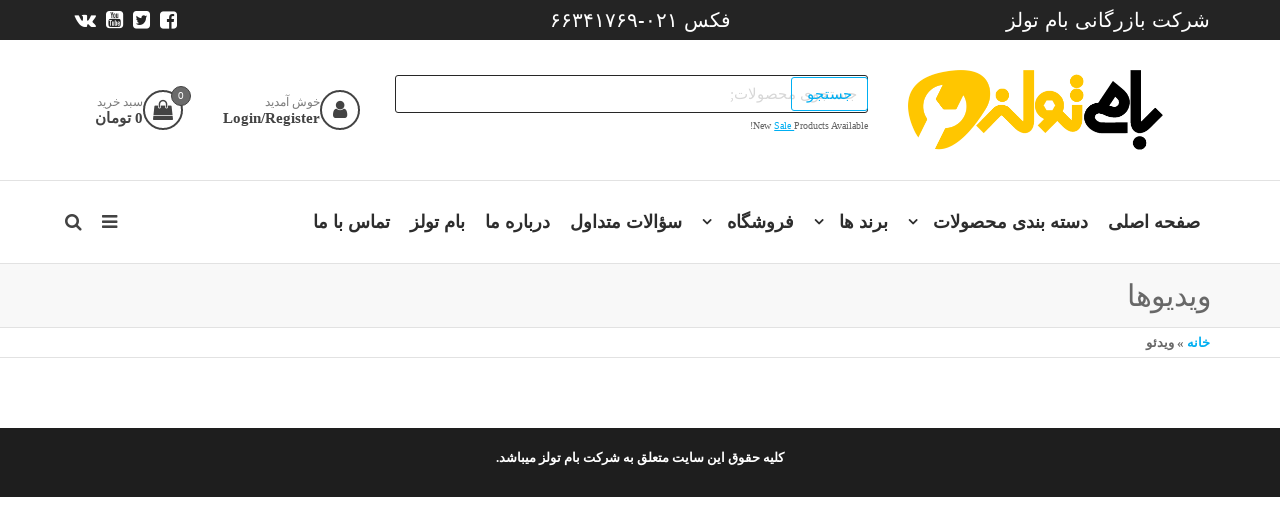

--- FILE ---
content_type: text/html; charset=UTF-8
request_url: https://shop.bam-tools.com/type/video/
body_size: 99992
content:
<!DOCTYPE html>
<html class="no-js" dir="rtl" lang="fa-IR">
    <head>
        <meta http-equiv="content-type" content="text/html; charset=UTF-8" />
        <meta http-equiv="X-UA-Compatible" content="IE=edge">
        <meta name="viewport" content="width=device-width, initial-scale=1">
        				<script>document.documentElement.className = document.documentElement.className + ' yes-js js_active js'</script>
			<meta name='robots' content='noindex, follow' />

	<!-- This site is optimized with the Yoast SEO plugin v25.0 - https://yoast.com/wordpress/plugins/seo/ -->
	<title>بایگانی‌های ویدئو - فروشگاه بام تولز</title>
	<meta property="og:locale" content="fa_IR" />
	<meta property="og:type" content="article" />
	<meta property="og:title" content="بایگانی‌های ویدئو - فروشگاه بام تولز" />
	<meta property="og:url" content="https://shop.bam-tools.com/type/video/" />
	<meta property="og:site_name" content="فروشگاه بام تولز" />
	<meta name="twitter:card" content="summary_large_image" />
	<script type="application/ld+json" class="yoast-schema-graph">{"@context":"https://schema.org","@graph":[{"@type":"CollectionPage","@id":"https://shop.bam-tools.com/type/video/","url":"https://shop.bam-tools.com/type/video/","name":"بایگانی‌های ویدئو - فروشگاه بام تولز","isPartOf":{"@id":"https://shop.bam-tools.com/#website"},"breadcrumb":{"@id":"https://shop.bam-tools.com/type/video/#breadcrumb"},"inLanguage":"fa-IR"},{"@type":"BreadcrumbList","@id":"https://shop.bam-tools.com/type/video/#breadcrumb","itemListElement":[{"@type":"ListItem","position":1,"name":"خانه","item":"https://shop.bam-tools.com/"},{"@type":"ListItem","position":2,"name":"ویدئو"}]},{"@type":"WebSite","@id":"https://shop.bam-tools.com/#website","url":"https://shop.bam-tools.com/","name":"فروشگاه بام تولز","description":"تنوعی بی نظیر از ابزارهای حرفه ای","publisher":{"@id":"https://shop.bam-tools.com/#/schema/person/ead09c0fd91cc67414aedb646b8921b0"},"potentialAction":[{"@type":"SearchAction","target":{"@type":"EntryPoint","urlTemplate":"https://shop.bam-tools.com/?s={search_term_string}"},"query-input":{"@type":"PropertyValueSpecification","valueRequired":true,"valueName":"search_term_string"}}],"inLanguage":"fa-IR"},{"@type":["Person","Organization"],"@id":"https://shop.bam-tools.com/#/schema/person/ead09c0fd91cc67414aedb646b8921b0","name":"admin","image":{"@type":"ImageObject","inLanguage":"fa-IR","@id":"https://shop.bam-tools.com/#/schema/person/image/","url":"https://shop.bam-tools.com/wp-content/uploads/2025/04/logo-540x159-1.png","contentUrl":"https://shop.bam-tools.com/wp-content/uploads/2025/04/logo-540x159-1.png","width":540,"height":159,"caption":"admin"},"logo":{"@id":"https://shop.bam-tools.com/#/schema/person/image/"}}]}</script>
	<!-- / Yoast SEO plugin. -->


<link rel="alternate" type="application/rss+xml" title="فروشگاه بام تولز &raquo; خوراک" href="https://shop.bam-tools.com/feed/" />
<link rel="alternate" type="application/rss+xml" title="فروشگاه بام تولز &raquo; خوراک دیدگاه‌ها" href="https://shop.bam-tools.com/comments/feed/" />
<link rel="alternate" type="application/rss+xml" title="خوراک فروشگاه بام تولز &raquo; ویدئو ساختار" href="https://shop.bam-tools.com/type/video/feed/" />
<style id='wp-img-auto-sizes-contain-inline-css' type='text/css'>
img:is([sizes=auto i],[sizes^="auto," i]){contain-intrinsic-size:3000px 1500px}
/*# sourceURL=wp-img-auto-sizes-contain-inline-css */
</style>
<style id='wp-emoji-styles-inline-css' type='text/css'>

	img.wp-smiley, img.emoji {
		display: inline !important;
		border: none !important;
		box-shadow: none !important;
		height: 1em !important;
		width: 1em !important;
		margin: 0 0.07em !important;
		vertical-align: -0.1em !important;
		background: none !important;
		padding: 0 !important;
	}
/*# sourceURL=wp-emoji-styles-inline-css */
</style>
<style id='classic-theme-styles-inline-css' type='text/css'>
/*! This file is auto-generated */
.wp-block-button__link{color:#fff;background-color:#32373c;border-radius:9999px;box-shadow:none;text-decoration:none;padding:calc(.667em + 2px) calc(1.333em + 2px);font-size:1.125em}.wp-block-file__button{background:#32373c;color:#fff;text-decoration:none}
/*# sourceURL=/wp-includes/css/classic-themes.min.css */
</style>
<style id='wpsh-blocks-aparat-style-inline-css' type='text/css'>
.h_iframe-aparat_embed_frame{position:relative}.h_iframe-aparat_embed_frame .ratio{display:block;width:100%;height:auto}.h_iframe-aparat_embed_frame iframe{position:absolute;top:0;left:0;width:100%;height:100%}.wpsh-blocks_aparat{width:100%;clear:both;overflow:auto;display:block;position:relative;padding:30px 0}.wpsh-blocks_aparat_align_center .h_iframe-aparat_embed_frame{margin:0 auto}.wpsh-blocks_aparat_align_left .h_iframe-aparat_embed_frame{margin-right:30%}.wpsh-blocks_aparat_size_small .h_iframe-aparat_embed_frame{max-width:420px}.wpsh-blocks_aparat_size_big .h_iframe-aparat_embed_frame{max-width:720px}

/*# sourceURL=https://shop.bam-tools.com/wp-content/plugins/wp-shamsi/blocks/aparat/build/style-index.css */
</style>
<style id='wpsh-blocks-justify-style-inline-css' type='text/css'>
.wp-block-wpsh-blocks-justify,.wpsh-blocks_justify{text-align:justify !important}.wpsh-blocks_justify_ltr{direction:ltr !important}.wpsh-blocks_justify_rtl{direction:rtl !important}

/*# sourceURL=https://shop.bam-tools.com/wp-content/plugins/wp-shamsi/blocks/justify/build/style-index.css */
</style>
<style id='wpsh-blocks-shamsi-style-inline-css' type='text/css'>
.wpsh-blocks_shamsi_align_center{text-align:center !important}.wpsh-blocks_shamsi_align_right{text-align:right !important}.wpsh-blocks_shamsi_align_left{text-align:left !important}

/*# sourceURL=https://shop.bam-tools.com/wp-content/plugins/wp-shamsi/blocks/shamsi/build/style-index.css */
</style>
<link rel='stylesheet' id='yith-wcan-shortcodes-css' href='https://shop.bam-tools.com/wp-content/plugins/yith-woocommerce-ajax-navigation/assets/css/shortcodes.css?ver=5.10.0' type='text/css' media='all' />
<style id='yith-wcan-shortcodes-inline-css' type='text/css'>
:root{
	--yith-wcan-filters_colors_titles: #434343;
	--yith-wcan-filters_colors_background: #FFFFFF;
	--yith-wcan-filters_colors_accent: #A7144C;
	--yith-wcan-filters_colors_accent_r: 167;
	--yith-wcan-filters_colors_accent_g: 20;
	--yith-wcan-filters_colors_accent_b: 76;
	--yith-wcan-color_swatches_border_radius: 100%;
	--yith-wcan-color_swatches_size: 30px;
	--yith-wcan-labels_style_background: #FFFFFF;
	--yith-wcan-labels_style_background_hover: #A7144C;
	--yith-wcan-labels_style_background_active: #A7144C;
	--yith-wcan-labels_style_text: #434343;
	--yith-wcan-labels_style_text_hover: #FFFFFF;
	--yith-wcan-labels_style_text_active: #FFFFFF;
	--yith-wcan-anchors_style_text: #434343;
	--yith-wcan-anchors_style_text_hover: #A7144C;
	--yith-wcan-anchors_style_text_active: #A7144C;
}
/*# sourceURL=yith-wcan-shortcodes-inline-css */
</style>
<link rel='stylesheet' id='yith-wcwl-add-to-wishlist-css' href='https://shop.bam-tools.com/wp-content/plugins/yith-woocommerce-wishlist/assets/css/frontend/add-to-wishlist.css?ver=4.11.0' type='text/css' media='all' />
<style id='yith-wcwl-add-to-wishlist-inline-css' type='text/css'>
 :root { --add-to-wishlist-icon-color: #000000; --added-to-wishlist-icon-color: #000000; --color-add-to-wishlist-background: #333333; --color-add-to-wishlist-text: #FFFFFF; --color-add-to-wishlist-border: #333333; --color-add-to-wishlist-background-hover: #333333; --color-add-to-wishlist-text-hover: #FFFFFF; --color-add-to-wishlist-border-hover: #333333; --rounded-corners-radius: 16px; --color-add-to-cart-background: #333333; --color-add-to-cart-text: #FFFFFF; --color-add-to-cart-border: #333333; --color-add-to-cart-background-hover: #4F4F4F; --color-add-to-cart-text-hover: #FFFFFF; --color-add-to-cart-border-hover: #4F4F4F; --add-to-cart-rounded-corners-radius: 16px; --color-button-style-1-background: #333333; --color-button-style-1-text: #FFFFFF; --color-button-style-1-border: #333333; --color-button-style-1-background-hover: #4F4F4F; --color-button-style-1-text-hover: #FFFFFF; --color-button-style-1-border-hover: #4F4F4F; --color-button-style-2-background: #333333; --color-button-style-2-text: #FFFFFF; --color-button-style-2-border: #333333; --color-button-style-2-background-hover: #4F4F4F; --color-button-style-2-text-hover: #FFFFFF; --color-button-style-2-border-hover: #4F4F4F; --color-wishlist-table-background: #ffffff; --color-wishlist-table-text: #6d6c6c; --color-wishlist-table-border: #cccccc; --color-headers-background: #F4F4F4; --feedback-duration: 3s } 
/*# sourceURL=yith-wcwl-add-to-wishlist-inline-css */
</style>
<link rel='stylesheet' id='jquery-selectBox-css' href='https://shop.bam-tools.com/wp-content/plugins/yith-woocommerce-wishlist/assets/css/jquery.selectBox.css?ver=1.2.0' type='text/css' media='all' />
<link rel='stylesheet' id='woocommerce_prettyPhoto_css-rtl-css' href='//shop.bam-tools.com/wp-content/plugins/woocommerce/assets/css/prettyPhoto-rtl.css?ver=3.1.6' type='text/css' media='all' />
<link rel='stylesheet' id='yith-wcwl-main-css' href='https://shop.bam-tools.com/wp-content/plugins/yith-woocommerce-wishlist/assets/css/style.css?ver=4.11.0' type='text/css' media='all' />
<style id='yith-wcwl-main-inline-css' type='text/css'>
 :root { --add-to-wishlist-icon-color: #000000; --added-to-wishlist-icon-color: #000000; --color-add-to-wishlist-background: #333333; --color-add-to-wishlist-text: #FFFFFF; --color-add-to-wishlist-border: #333333; --color-add-to-wishlist-background-hover: #333333; --color-add-to-wishlist-text-hover: #FFFFFF; --color-add-to-wishlist-border-hover: #333333; --rounded-corners-radius: 16px; --color-add-to-cart-background: #333333; --color-add-to-cart-text: #FFFFFF; --color-add-to-cart-border: #333333; --color-add-to-cart-background-hover: #4F4F4F; --color-add-to-cart-text-hover: #FFFFFF; --color-add-to-cart-border-hover: #4F4F4F; --add-to-cart-rounded-corners-radius: 16px; --color-button-style-1-background: #333333; --color-button-style-1-text: #FFFFFF; --color-button-style-1-border: #333333; --color-button-style-1-background-hover: #4F4F4F; --color-button-style-1-text-hover: #FFFFFF; --color-button-style-1-border-hover: #4F4F4F; --color-button-style-2-background: #333333; --color-button-style-2-text: #FFFFFF; --color-button-style-2-border: #333333; --color-button-style-2-background-hover: #4F4F4F; --color-button-style-2-text-hover: #FFFFFF; --color-button-style-2-border-hover: #4F4F4F; --color-wishlist-table-background: #ffffff; --color-wishlist-table-text: #6d6c6c; --color-wishlist-table-border: #cccccc; --color-headers-background: #F4F4F4; --feedback-duration: 3s } 
/*# sourceURL=yith-wcwl-main-inline-css */
</style>
<style id='global-styles-inline-css' type='text/css'>
:root{--wp--preset--aspect-ratio--square: 1;--wp--preset--aspect-ratio--4-3: 4/3;--wp--preset--aspect-ratio--3-4: 3/4;--wp--preset--aspect-ratio--3-2: 3/2;--wp--preset--aspect-ratio--2-3: 2/3;--wp--preset--aspect-ratio--16-9: 16/9;--wp--preset--aspect-ratio--9-16: 9/16;--wp--preset--color--black: #000000;--wp--preset--color--cyan-bluish-gray: #abb8c3;--wp--preset--color--white: #ffffff;--wp--preset--color--pale-pink: #f78da7;--wp--preset--color--vivid-red: #cf2e2e;--wp--preset--color--luminous-vivid-orange: #ff6900;--wp--preset--color--luminous-vivid-amber: #fcb900;--wp--preset--color--light-green-cyan: #7bdcb5;--wp--preset--color--vivid-green-cyan: #00d084;--wp--preset--color--pale-cyan-blue: #8ed1fc;--wp--preset--color--vivid-cyan-blue: #0693e3;--wp--preset--color--vivid-purple: #9b51e0;--wp--preset--gradient--vivid-cyan-blue-to-vivid-purple: linear-gradient(135deg,rgb(6,147,227) 0%,rgb(155,81,224) 100%);--wp--preset--gradient--light-green-cyan-to-vivid-green-cyan: linear-gradient(135deg,rgb(122,220,180) 0%,rgb(0,208,130) 100%);--wp--preset--gradient--luminous-vivid-amber-to-luminous-vivid-orange: linear-gradient(135deg,rgb(252,185,0) 0%,rgb(255,105,0) 100%);--wp--preset--gradient--luminous-vivid-orange-to-vivid-red: linear-gradient(135deg,rgb(255,105,0) 0%,rgb(207,46,46) 100%);--wp--preset--gradient--very-light-gray-to-cyan-bluish-gray: linear-gradient(135deg,rgb(238,238,238) 0%,rgb(169,184,195) 100%);--wp--preset--gradient--cool-to-warm-spectrum: linear-gradient(135deg,rgb(74,234,220) 0%,rgb(151,120,209) 20%,rgb(207,42,186) 40%,rgb(238,44,130) 60%,rgb(251,105,98) 80%,rgb(254,248,76) 100%);--wp--preset--gradient--blush-light-purple: linear-gradient(135deg,rgb(255,206,236) 0%,rgb(152,150,240) 100%);--wp--preset--gradient--blush-bordeaux: linear-gradient(135deg,rgb(254,205,165) 0%,rgb(254,45,45) 50%,rgb(107,0,62) 100%);--wp--preset--gradient--luminous-dusk: linear-gradient(135deg,rgb(255,203,112) 0%,rgb(199,81,192) 50%,rgb(65,88,208) 100%);--wp--preset--gradient--pale-ocean: linear-gradient(135deg,rgb(255,245,203) 0%,rgb(182,227,212) 50%,rgb(51,167,181) 100%);--wp--preset--gradient--electric-grass: linear-gradient(135deg,rgb(202,248,128) 0%,rgb(113,206,126) 100%);--wp--preset--gradient--midnight: linear-gradient(135deg,rgb(2,3,129) 0%,rgb(40,116,252) 100%);--wp--preset--font-size--small: 13px;--wp--preset--font-size--medium: 20px;--wp--preset--font-size--large: 36px;--wp--preset--font-size--x-large: 42px;--wp--preset--spacing--20: 0.44rem;--wp--preset--spacing--30: 0.67rem;--wp--preset--spacing--40: 1rem;--wp--preset--spacing--50: 1.5rem;--wp--preset--spacing--60: 2.25rem;--wp--preset--spacing--70: 3.38rem;--wp--preset--spacing--80: 5.06rem;--wp--preset--shadow--natural: 6px 6px 9px rgba(0, 0, 0, 0.2);--wp--preset--shadow--deep: 12px 12px 50px rgba(0, 0, 0, 0.4);--wp--preset--shadow--sharp: 6px 6px 0px rgba(0, 0, 0, 0.2);--wp--preset--shadow--outlined: 6px 6px 0px -3px rgb(255, 255, 255), 6px 6px rgb(0, 0, 0);--wp--preset--shadow--crisp: 6px 6px 0px rgb(0, 0, 0);}:where(.is-layout-flex){gap: 0.5em;}:where(.is-layout-grid){gap: 0.5em;}body .is-layout-flex{display: flex;}.is-layout-flex{flex-wrap: wrap;align-items: center;}.is-layout-flex > :is(*, div){margin: 0;}body .is-layout-grid{display: grid;}.is-layout-grid > :is(*, div){margin: 0;}:where(.wp-block-columns.is-layout-flex){gap: 2em;}:where(.wp-block-columns.is-layout-grid){gap: 2em;}:where(.wp-block-post-template.is-layout-flex){gap: 1.25em;}:where(.wp-block-post-template.is-layout-grid){gap: 1.25em;}.has-black-color{color: var(--wp--preset--color--black) !important;}.has-cyan-bluish-gray-color{color: var(--wp--preset--color--cyan-bluish-gray) !important;}.has-white-color{color: var(--wp--preset--color--white) !important;}.has-pale-pink-color{color: var(--wp--preset--color--pale-pink) !important;}.has-vivid-red-color{color: var(--wp--preset--color--vivid-red) !important;}.has-luminous-vivid-orange-color{color: var(--wp--preset--color--luminous-vivid-orange) !important;}.has-luminous-vivid-amber-color{color: var(--wp--preset--color--luminous-vivid-amber) !important;}.has-light-green-cyan-color{color: var(--wp--preset--color--light-green-cyan) !important;}.has-vivid-green-cyan-color{color: var(--wp--preset--color--vivid-green-cyan) !important;}.has-pale-cyan-blue-color{color: var(--wp--preset--color--pale-cyan-blue) !important;}.has-vivid-cyan-blue-color{color: var(--wp--preset--color--vivid-cyan-blue) !important;}.has-vivid-purple-color{color: var(--wp--preset--color--vivid-purple) !important;}.has-black-background-color{background-color: var(--wp--preset--color--black) !important;}.has-cyan-bluish-gray-background-color{background-color: var(--wp--preset--color--cyan-bluish-gray) !important;}.has-white-background-color{background-color: var(--wp--preset--color--white) !important;}.has-pale-pink-background-color{background-color: var(--wp--preset--color--pale-pink) !important;}.has-vivid-red-background-color{background-color: var(--wp--preset--color--vivid-red) !important;}.has-luminous-vivid-orange-background-color{background-color: var(--wp--preset--color--luminous-vivid-orange) !important;}.has-luminous-vivid-amber-background-color{background-color: var(--wp--preset--color--luminous-vivid-amber) !important;}.has-light-green-cyan-background-color{background-color: var(--wp--preset--color--light-green-cyan) !important;}.has-vivid-green-cyan-background-color{background-color: var(--wp--preset--color--vivid-green-cyan) !important;}.has-pale-cyan-blue-background-color{background-color: var(--wp--preset--color--pale-cyan-blue) !important;}.has-vivid-cyan-blue-background-color{background-color: var(--wp--preset--color--vivid-cyan-blue) !important;}.has-vivid-purple-background-color{background-color: var(--wp--preset--color--vivid-purple) !important;}.has-black-border-color{border-color: var(--wp--preset--color--black) !important;}.has-cyan-bluish-gray-border-color{border-color: var(--wp--preset--color--cyan-bluish-gray) !important;}.has-white-border-color{border-color: var(--wp--preset--color--white) !important;}.has-pale-pink-border-color{border-color: var(--wp--preset--color--pale-pink) !important;}.has-vivid-red-border-color{border-color: var(--wp--preset--color--vivid-red) !important;}.has-luminous-vivid-orange-border-color{border-color: var(--wp--preset--color--luminous-vivid-orange) !important;}.has-luminous-vivid-amber-border-color{border-color: var(--wp--preset--color--luminous-vivid-amber) !important;}.has-light-green-cyan-border-color{border-color: var(--wp--preset--color--light-green-cyan) !important;}.has-vivid-green-cyan-border-color{border-color: var(--wp--preset--color--vivid-green-cyan) !important;}.has-pale-cyan-blue-border-color{border-color: var(--wp--preset--color--pale-cyan-blue) !important;}.has-vivid-cyan-blue-border-color{border-color: var(--wp--preset--color--vivid-cyan-blue) !important;}.has-vivid-purple-border-color{border-color: var(--wp--preset--color--vivid-purple) !important;}.has-vivid-cyan-blue-to-vivid-purple-gradient-background{background: var(--wp--preset--gradient--vivid-cyan-blue-to-vivid-purple) !important;}.has-light-green-cyan-to-vivid-green-cyan-gradient-background{background: var(--wp--preset--gradient--light-green-cyan-to-vivid-green-cyan) !important;}.has-luminous-vivid-amber-to-luminous-vivid-orange-gradient-background{background: var(--wp--preset--gradient--luminous-vivid-amber-to-luminous-vivid-orange) !important;}.has-luminous-vivid-orange-to-vivid-red-gradient-background{background: var(--wp--preset--gradient--luminous-vivid-orange-to-vivid-red) !important;}.has-very-light-gray-to-cyan-bluish-gray-gradient-background{background: var(--wp--preset--gradient--very-light-gray-to-cyan-bluish-gray) !important;}.has-cool-to-warm-spectrum-gradient-background{background: var(--wp--preset--gradient--cool-to-warm-spectrum) !important;}.has-blush-light-purple-gradient-background{background: var(--wp--preset--gradient--blush-light-purple) !important;}.has-blush-bordeaux-gradient-background{background: var(--wp--preset--gradient--blush-bordeaux) !important;}.has-luminous-dusk-gradient-background{background: var(--wp--preset--gradient--luminous-dusk) !important;}.has-pale-ocean-gradient-background{background: var(--wp--preset--gradient--pale-ocean) !important;}.has-electric-grass-gradient-background{background: var(--wp--preset--gradient--electric-grass) !important;}.has-midnight-gradient-background{background: var(--wp--preset--gradient--midnight) !important;}.has-small-font-size{font-size: var(--wp--preset--font-size--small) !important;}.has-medium-font-size{font-size: var(--wp--preset--font-size--medium) !important;}.has-large-font-size{font-size: var(--wp--preset--font-size--large) !important;}.has-x-large-font-size{font-size: var(--wp--preset--font-size--x-large) !important;}
:where(.wp-block-post-template.is-layout-flex){gap: 1.25em;}:where(.wp-block-post-template.is-layout-grid){gap: 1.25em;}
:where(.wp-block-term-template.is-layout-flex){gap: 1.25em;}:where(.wp-block-term-template.is-layout-grid){gap: 1.25em;}
:where(.wp-block-columns.is-layout-flex){gap: 2em;}:where(.wp-block-columns.is-layout-grid){gap: 2em;}
:root :where(.wp-block-pullquote){font-size: 1.5em;line-height: 1.6;}
/*# sourceURL=global-styles-inline-css */
</style>
<link rel='stylesheet' id='contact-form-7-css' href='https://shop.bam-tools.com/wp-content/plugins/contact-form-7/includes/css/styles.css?ver=6.0.6' type='text/css' media='all' />
<link rel='stylesheet' id='contact-form-7-rtl-css' href='https://shop.bam-tools.com/wp-content/plugins/contact-form-7/includes/css/styles-rtl.css?ver=6.0.6' type='text/css' media='all' />
<link rel='stylesheet' id='futurio-extra-css' href='https://shop.bam-tools.com/wp-content/plugins/futurio-extra/assets/css/style.css?ver=2.0.18' type='text/css' media='all' />
<link rel='stylesheet' id='elementor-frontend-css' href='https://shop.bam-tools.com/wp-content/plugins/elementor/assets/css/frontend.min.css?ver=3.34.1' type='text/css' media='all' />
<link rel='stylesheet' id='elementor-post-11-css' href='https://shop.bam-tools.com/wp-content/uploads/elementor/css/post-11.css?ver=1767821690' type='text/css' media='all' />
<link rel='stylesheet' id='elementor-post-2392-css' href='https://shop.bam-tools.com/wp-content/uploads/elementor/css/post-2392.css?ver=1767821690' type='text/css' media='all' />
<link rel='stylesheet' id='rs-plugin-settings-css' href='https://shop.bam-tools.com/wp-content/plugins/revslider/public/assets/css/rs6.css?ver=6.4.6' type='text/css' media='all' />
<style id='rs-plugin-settings-inline-css' type='text/css'>
#rs-demo-id {}
/*# sourceURL=rs-plugin-settings-inline-css */
</style>
<link rel='stylesheet' id='woof-css' href='https://shop.bam-tools.com/wp-content/plugins/woocommerce-products-filter/css/front.css?ver=2.2.9.4' type='text/css' media='all' />
<style id='woof-inline-css' type='text/css'>

.woof_products_top_panel li span, .woof_products_top_panel2 li span{background: url(https://shop.bam-tools.com/wp-content/plugins/woocommerce-products-filter/img/delete.png);background-size: 14px 14px;background-repeat: no-repeat;background-position: right;}
.woof_edit_view{
                    display: none;
                }

/*# sourceURL=woof-inline-css */
</style>
<link rel='stylesheet' id='chosen-drop-down-css' href='https://shop.bam-tools.com/wp-content/plugins/woocommerce-products-filter/js/chosen/chosen.min.css?ver=2.2.9.4' type='text/css' media='all' />
<link rel='stylesheet' id='woof_by_author_html_items-css' href='https://shop.bam-tools.com/wp-content/plugins/woocommerce-products-filter/ext/by_author/css/by_author.css?ver=2.2.9.4' type='text/css' media='all' />
<link rel='stylesheet' id='woof_by_featured_html_items-css' href='https://shop.bam-tools.com/wp-content/plugins/woocommerce-products-filter/ext/by_featured/css/by_featured.css?ver=2.2.9.4' type='text/css' media='all' />
<link rel='stylesheet' id='woof_by_instock_html_items-css' href='https://shop.bam-tools.com/wp-content/plugins/woocommerce-products-filter/ext/by_instock/css/by_instock.css?ver=2.2.9.4' type='text/css' media='all' />
<link rel='stylesheet' id='woof_by_onsales_html_items-css' href='https://shop.bam-tools.com/wp-content/plugins/woocommerce-products-filter/ext/by_onsales/css/by_onsales.css?ver=2.2.9.4' type='text/css' media='all' />
<link rel='stylesheet' id='woof_by_text_html_items-css' href='https://shop.bam-tools.com/wp-content/plugins/woocommerce-products-filter/ext/by_text/assets/css/front.css?ver=2.2.9.4' type='text/css' media='all' />
<link rel='stylesheet' id='woof_label_html_items-css' href='https://shop.bam-tools.com/wp-content/plugins/woocommerce-products-filter/ext/label/css/html_types/label.css?ver=2.2.9.4' type='text/css' media='all' />
<link rel='stylesheet' id='woof_products_messenger_html_items-css' href='https://shop.bam-tools.com/wp-content/plugins/woocommerce-products-filter/ext/products_messenger/css/products_messenger.css?ver=2.2.9.4' type='text/css' media='all' />
<link rel='stylesheet' id='woof_query_save_html_items-css' href='https://shop.bam-tools.com/wp-content/plugins/woocommerce-products-filter/ext/query_save/css/query_save.css?ver=2.2.9.4' type='text/css' media='all' />
<link rel='stylesheet' id='woof_quick_search_html_items-css' href='https://shop.bam-tools.com/wp-content/plugins/woocommerce-products-filter/ext/quick_search/css/quick_search.css?ver=2.2.9.4' type='text/css' media='all' />
<link rel='stylesheet' id='woof_select_radio_check_html_items-css' href='https://shop.bam-tools.com/wp-content/plugins/woocommerce-products-filter/ext/select_radio_check/css/html_types/select_radio_check.css?ver=2.2.9.4' type='text/css' media='all' />
<link rel='stylesheet' id='woof_step_filter_html_items-css' href='https://shop.bam-tools.com/wp-content/plugins/woocommerce-products-filter/ext/step_filer/css/step_filter.css?ver=2.2.9.4' type='text/css' media='all' />
<link rel='stylesheet' id='woocommerce-layout-rtl-css' href='https://shop.bam-tools.com/wp-content/plugins/woocommerce/assets/css/woocommerce-layout-rtl.css?ver=10.4.3' type='text/css' media='all' />
<link rel='stylesheet' id='woocommerce-smallscreen-rtl-css' href='https://shop.bam-tools.com/wp-content/plugins/woocommerce/assets/css/woocommerce-smallscreen-rtl.css?ver=10.4.3' type='text/css' media='only screen and (max-width: 768px)' />
<link rel='stylesheet' id='woocommerce-general-rtl-css' href='https://shop.bam-tools.com/wp-content/plugins/woocommerce/assets/css/woocommerce-rtl.css?ver=10.4.3' type='text/css' media='all' />
<style id='woocommerce-inline-inline-css' type='text/css'>
.woocommerce form .form-row .required { visibility: visible; }
/*# sourceURL=woocommerce-inline-inline-css */
</style>
<link rel='stylesheet' id='woo-variation-swatches-css' href='https://shop.bam-tools.com/wp-content/plugins/woo-variation-swatches/assets/css/frontend.min.css?ver=1762853628' type='text/css' media='all' />
<style id='woo-variation-swatches-inline-css' type='text/css'>
:root {
--wvs-tick:url("data:image/svg+xml;utf8,%3Csvg filter='drop-shadow(0px 0px 2px rgb(0 0 0 / .8))' xmlns='http://www.w3.org/2000/svg'  viewBox='0 0 30 30'%3E%3Cpath fill='none' stroke='%23ffffff' stroke-linecap='round' stroke-linejoin='round' stroke-width='4' d='M4 16L11 23 27 7'/%3E%3C/svg%3E");

--wvs-cross:url("data:image/svg+xml;utf8,%3Csvg filter='drop-shadow(0px 0px 5px rgb(255 255 255 / .6))' xmlns='http://www.w3.org/2000/svg' width='72px' height='72px' viewBox='0 0 24 24'%3E%3Cpath fill='none' stroke='%23ff0000' stroke-linecap='round' stroke-width='0.6' d='M5 5L19 19M19 5L5 19'/%3E%3C/svg%3E");
--wvs-single-product-item-width:30px;
--wvs-single-product-item-height:30px;
--wvs-single-product-item-font-size:16px}
/*# sourceURL=woo-variation-swatches-inline-css */
</style>
<link rel='stylesheet' id='bootstrap-css' href='https://shop.bam-tools.com/wp-content/themes/futurio-storefront/css/bootstrap.css?ver=3.3.7' type='text/css' media='all' />
<link rel='stylesheet' id='hc-offcanvas-nav-css' href='https://shop.bam-tools.com/wp-content/themes/futurio-storefront/css/hc-offcanvas-nav.min.css?ver=1.0.1' type='text/css' media='all' />
<link rel='stylesheet' id='futurio-stylesheet-css' href='https://shop.bam-tools.com/wp-content/themes/futurio-storefront/style.css?ver=1.0.1' type='text/css' media='all' />
<style id='futurio-stylesheet-inline-css' type='text/css'>
@media only screen and (min-width: 769px) {.woocommerce #content div.product div.summary, .woocommerce div.product div.summary, .woocommerce-page #content div.product div.summary, .woocommerce-page div.product div.summary{width: 85%; padding-left: 4%;}}
/*# sourceURL=futurio-stylesheet-inline-css */
</style>
<link rel='stylesheet' id='font-awesome-css' href='https://shop.bam-tools.com/wp-content/plugins/elementor/assets/lib/font-awesome/css/font-awesome.min.css?ver=4.7.0' type='text/css' media='all' />
<style id='font-awesome-inline-css' type='text/css'>
[data-font="FontAwesome"]:before {font-family: 'FontAwesome' !important;content: attr(data-icon) !important;speak: none !important;font-weight: normal !important;font-variant: normal !important;text-transform: none !important;line-height: 1 !important;font-style: normal !important;-webkit-font-smoothing: antialiased !important;-moz-osx-font-smoothing: grayscale !important;}
/*# sourceURL=font-awesome-inline-css */
</style>
<link rel='stylesheet' id='wpsh-style-css' href='https://shop.bam-tools.com/wp-content/plugins/wp-shamsi/assets/css/wpsh_custom.css?ver=4.3.3' type='text/css' media='all' />
<link rel='stylesheet' id='kirki-styles-css' href='https://shop.bam-tools.com?action=kirki-styles&#038;ver=4.0' type='text/css' media='all' />
<script type="text/javascript" id="woof-husky-js-extra">
/* <![CDATA[ */
var woof_husky_txt = {"ajax_url":"https://shop.bam-tools.com/wp-admin/admin-ajax.php","plugin_uri":"https://shop.bam-tools.com/wp-content/plugins/woocommerce-products-filter/ext/by_text/","loader":"https://shop.bam-tools.com/wp-content/plugins/woocommerce-products-filter/ext/by_text/assets/img/ajax-loader.gif","not_found":"Nothing found!","prev":"Prev","next":"Next","site_link":"https://shop.bam-tools.com","default_data":{"placeholder":"","behavior":"title","search_by_full_word":"0","autocomplete":"0","how_to_open_links":"0","taxonomy_compatibility":0,"sku_compatibility":"0","custom_fields":"","search_desc_variant":"0","view_text_length":10,"min_symbols":3,"max_posts":10,"image":"","notes_for_customer":"","template":"default","max_open_height":300,"page":0}};
//# sourceURL=woof-husky-js-extra
/* ]]> */
</script>
<script type="text/javascript" src="https://shop.bam-tools.com/wp-content/plugins/woocommerce-products-filter/ext/by_text/assets/js/husky.js?ver=2.2.9.4" id="woof-husky-js"></script>
<script type="text/javascript" src="https://shop.bam-tools.com/wp-includes/js/jquery/jquery.min.js?ver=3.7.1" id="jquery-core-js"></script>
<script type="text/javascript" src="https://shop.bam-tools.com/wp-includes/js/jquery/jquery-migrate.min.js?ver=3.4.1" id="jquery-migrate-js"></script>
<script type="text/javascript" src="https://shop.bam-tools.com/wp-content/plugins/revslider/public/assets/js/rbtools.min.js?ver=6.4.4" id="tp-tools-js"></script>
<script type="text/javascript" src="https://shop.bam-tools.com/wp-content/plugins/revslider/public/assets/js/rs6.min.js?ver=6.4.6" id="revmin-js"></script>
<script type="text/javascript" src="https://shop.bam-tools.com/wp-content/plugins/woocommerce/assets/js/jquery-blockui/jquery.blockUI.min.js?ver=2.7.0-wc.10.4.3" id="wc-jquery-blockui-js" data-wp-strategy="defer"></script>
<script type="text/javascript" id="wc-add-to-cart-js-extra">
/* <![CDATA[ */
var wc_add_to_cart_params = {"ajax_url":"/wp-admin/admin-ajax.php","wc_ajax_url":"/?wc-ajax=%%endpoint%%","i18n_view_cart":"\u0645\u0634\u0627\u0647\u062f\u0647 \u0633\u0628\u062f \u062e\u0631\u06cc\u062f","cart_url":"https://shop.bam-tools.com/cart-2/","is_cart":"","cart_redirect_after_add":"no"};
//# sourceURL=wc-add-to-cart-js-extra
/* ]]> */
</script>
<script type="text/javascript" src="https://shop.bam-tools.com/wp-content/plugins/woocommerce/assets/js/frontend/add-to-cart.min.js?ver=10.4.3" id="wc-add-to-cart-js" defer="defer" data-wp-strategy="defer"></script>
<script type="text/javascript" src="https://shop.bam-tools.com/wp-content/plugins/woocommerce/assets/js/js-cookie/js.cookie.min.js?ver=2.1.4-wc.10.4.3" id="wc-js-cookie-js" defer="defer" data-wp-strategy="defer"></script>
<script type="text/javascript" id="woocommerce-js-extra">
/* <![CDATA[ */
var woocommerce_params = {"ajax_url":"/wp-admin/admin-ajax.php","wc_ajax_url":"/?wc-ajax=%%endpoint%%","i18n_password_show":"\u0646\u0645\u0627\u06cc\u0634 \u0631\u0645\u0632 \u0639\u0628\u0648\u0631","i18n_password_hide":"\u0645\u062e\u0641\u06cc\u200c\u0633\u0627\u0632\u06cc \u0631\u0645\u0632 \u0639\u0628\u0648\u0631"};
//# sourceURL=woocommerce-js-extra
/* ]]> */
</script>
<script type="text/javascript" src="https://shop.bam-tools.com/wp-content/plugins/woocommerce/assets/js/frontend/woocommerce.min.js?ver=10.4.3" id="woocommerce-js" defer="defer" data-wp-strategy="defer"></script>
<script type="text/javascript" id="wc-cart-fragments-js-extra">
/* <![CDATA[ */
var wc_cart_fragments_params = {"ajax_url":"/wp-admin/admin-ajax.php","wc_ajax_url":"/?wc-ajax=%%endpoint%%","cart_hash_key":"wc_cart_hash_00a6cd0e853e916f248c4f2a8ccc1cf7","fragment_name":"wc_fragments_00a6cd0e853e916f248c4f2a8ccc1cf7","request_timeout":"5000"};
//# sourceURL=wc-cart-fragments-js-extra
/* ]]> */
</script>
<script type="text/javascript" src="https://shop.bam-tools.com/wp-content/plugins/woocommerce/assets/js/frontend/cart-fragments.min.js?ver=10.4.3" id="wc-cart-fragments-js" defer="defer" data-wp-strategy="defer"></script>
<link rel="https://api.w.org/" href="https://shop.bam-tools.com/wp-json/" /><link rel="EditURI" type="application/rsd+xml" title="RSD" href="https://shop.bam-tools.com/xmlrpc.php?rsd" />
<link rel="stylesheet" href="https://shop.bam-tools.com/wp-content/themes/futurio-storefront/rtl.css" type="text/css" media="screen" /><meta name="generator" content="WordPress 6.9" />
<meta name="generator" content="WooCommerce 10.4.3" />
<meta name="generator" content="Redux 4.5.10" />	<script>document.documentElement.className = document.documentElement.className.replace( 'no-js', 'js' );</script>
		<noscript><style>.woocommerce-product-gallery{ opacity: 1 !important; }</style></noscript>
	<meta name="generator" content="Elementor 3.34.1; features: additional_custom_breakpoints; settings: css_print_method-external, google_font-enabled, font_display-auto">
			<style>
				.e-con.e-parent:nth-of-type(n+4):not(.e-lazyloaded):not(.e-no-lazyload),
				.e-con.e-parent:nth-of-type(n+4):not(.e-lazyloaded):not(.e-no-lazyload) * {
					background-image: none !important;
				}
				@media screen and (max-height: 1024px) {
					.e-con.e-parent:nth-of-type(n+3):not(.e-lazyloaded):not(.e-no-lazyload),
					.e-con.e-parent:nth-of-type(n+3):not(.e-lazyloaded):not(.e-no-lazyload) * {
						background-image: none !important;
					}
				}
				@media screen and (max-height: 640px) {
					.e-con.e-parent:nth-of-type(n+2):not(.e-lazyloaded):not(.e-no-lazyload),
					.e-con.e-parent:nth-of-type(n+2):not(.e-lazyloaded):not(.e-no-lazyload) * {
						background-image: none !important;
					}
				}
			</style>
					<style type="text/css" id="futurio-header-css">
								.site-title,
				.site-description {
					position: absolute;
					clip: rect(1px, 1px, 1px, 1px);
				}
				
		</style>
		<meta name="generator" content="Powered by Slider Revolution 6.4.6 - responsive, Mobile-Friendly Slider Plugin for WordPress with comfortable drag and drop interface." />
<link rel="icon" href="https://shop.bam-tools.com/wp-content/uploads/2025/04/cropped-main-logo-mini-32x32.png" sizes="32x32" />
<link rel="icon" href="https://shop.bam-tools.com/wp-content/uploads/2025/04/cropped-main-logo-mini-192x192.png" sizes="192x192" />
<link rel="apple-touch-icon" href="https://shop.bam-tools.com/wp-content/uploads/2025/04/cropped-main-logo-mini-180x180.png" />
<meta name="msapplication-TileImage" content="https://shop.bam-tools.com/wp-content/uploads/2025/04/cropped-main-logo-mini-270x270.png" />
<script type="text/javascript">function setREVStartSize(e){
			//window.requestAnimationFrame(function() {				 
				window.RSIW = window.RSIW===undefined ? window.innerWidth : window.RSIW;	
				window.RSIH = window.RSIH===undefined ? window.innerHeight : window.RSIH;	
				try {								
					var pw = document.getElementById(e.c).parentNode.offsetWidth,
						newh;
					pw = pw===0 || isNaN(pw) ? window.RSIW : pw;
					e.tabw = e.tabw===undefined ? 0 : parseInt(e.tabw);
					e.thumbw = e.thumbw===undefined ? 0 : parseInt(e.thumbw);
					e.tabh = e.tabh===undefined ? 0 : parseInt(e.tabh);
					e.thumbh = e.thumbh===undefined ? 0 : parseInt(e.thumbh);
					e.tabhide = e.tabhide===undefined ? 0 : parseInt(e.tabhide);
					e.thumbhide = e.thumbhide===undefined ? 0 : parseInt(e.thumbhide);
					e.mh = e.mh===undefined || e.mh=="" || e.mh==="auto" ? 0 : parseInt(e.mh,0);		
					if(e.layout==="fullscreen" || e.l==="fullscreen") 						
						newh = Math.max(e.mh,window.RSIH);					
					else{					
						e.gw = Array.isArray(e.gw) ? e.gw : [e.gw];
						for (var i in e.rl) if (e.gw[i]===undefined || e.gw[i]===0) e.gw[i] = e.gw[i-1];					
						e.gh = e.el===undefined || e.el==="" || (Array.isArray(e.el) && e.el.length==0)? e.gh : e.el;
						e.gh = Array.isArray(e.gh) ? e.gh : [e.gh];
						for (var i in e.rl) if (e.gh[i]===undefined || e.gh[i]===0) e.gh[i] = e.gh[i-1];
											
						var nl = new Array(e.rl.length),
							ix = 0,						
							sl;					
						e.tabw = e.tabhide>=pw ? 0 : e.tabw;
						e.thumbw = e.thumbhide>=pw ? 0 : e.thumbw;
						e.tabh = e.tabhide>=pw ? 0 : e.tabh;
						e.thumbh = e.thumbhide>=pw ? 0 : e.thumbh;					
						for (var i in e.rl) nl[i] = e.rl[i]<window.RSIW ? 0 : e.rl[i];
						sl = nl[0];									
						for (var i in nl) if (sl>nl[i] && nl[i]>0) { sl = nl[i]; ix=i;}															
						var m = pw>(e.gw[ix]+e.tabw+e.thumbw) ? 1 : (pw-(e.tabw+e.thumbw)) / (e.gw[ix]);					
						newh =  (e.gh[ix] * m) + (e.tabh + e.thumbh);
					}				
					if(window.rs_init_css===undefined) window.rs_init_css = document.head.appendChild(document.createElement("style"));					
					document.getElementById(e.c).height = newh+"px";
					window.rs_init_css.innerHTML += "#"+e.c+"_wrapper { height: "+newh+"px }";				
				} catch(e){
					console.log("Failure at Presize of Slider:" + e)
				}					   
			//});
		  };</script>
    </head>
    <body id="blog" class="rtl archive tax-post_format term-post-format-video term-127 wp-custom-logo wp-theme-futurio-storefront theme-futurio-storefront woocommerce-no-js eio-default open-head-cart woo-variation-swatches wvs-behavior-blur wvs-theme-futurio-storefront wvs-show-label wvs-tooltip yith-wcan-free elementor-default elementor-kit-11">
        <a class="skip-link screen-reader-text" href="#site-content">Skip to the content</a>                <div class="futurio-page-wrap">
			<div class="top-bar-section container-fluid">
				<div class="container">
					<div class="row">
															<div id="textarea_1" class="top-bar-item col-sm-4">
										<p>شرکت بازرگانی بام تولز</p>                 
									</div>
																		<div id="textarea_2" class="top-bar-item col-sm-4">
										<p>فکس ۰۲۱-۶۶۳۴۱۷۶۹</p>                 
									</div>
																		<div id="icons" class="top-bar-item col-sm-4">
												<div class="social-links">
			<ul>
				<li><a href="#" target="_blank"><i style="color: #fff" class="fa fa-facebook-square"></i></a></li><li><a href="#" target="_blank"><i style="color: #fff" class="fa fa-twitter-square"></i></a></li><li><a href="#" target="_blank"><i style="color: #ffffff" class="fa fa-youtube-square"></i></a></li><li><a href="#" target="_blank"><i style="color: #ffffff" class="fa fa-vk"></i></a></li>			</ul>
		</div><!-- .social-links -->
		                 
									</div>
														</div>
				</div>
			</div>	
				<div class="site-header container-fluid">
		<div class="container" >
			<div class="heading-row" >
							<div class="site-heading" >
				<div class="full-heading">
					<div class="site-branding-logo">
						<a href="https://shop.bam-tools.com/" class="custom-logo-link" rel="home"><img fetchpriority="high" width="540" height="159" src="https://shop.bam-tools.com/wp-content/uploads/2025/04/logo-540x159-1.png" class="custom-logo" alt="فروشگاه بام تولز" decoding="async" /></a>					</div>
					<div class="site-branding-text header-branding-text">
													<p class="site-title"><a href="https://shop.bam-tools.com/" rel="home">فروشگاه بام تولز</a></p>
						
													<p class="site-description">
								تنوعی بی نظیر از ابزارهای حرفه ای							</p>
											</div>
				</div>	
			</div>

			<div class="header-widget-area">
							<div class="menu-search-widget">
					<div class="widget woocommerce widget_product_search"><form role="search" method="get" class="woocommerce-product-search" action="https://shop.bam-tools.com/">
	<label class="screen-reader-text" for="woocommerce-product-search-field-0">جستجو برای:</label>
	<input type="search" id="woocommerce-product-search-field-0" class="search-field" placeholder="جستجوی محصولات;" value="" name="s" />
	<button type="submit" value="جستجو" class="">جستجو</button>
	<input type="hidden" name="post_type" value="product" />
</form>
</div>				</div>
							<div class="site-heading-sidebar" >
					<div id="block-3" class="widget widget_block widget_text">
<p>New <a href="#">Sale </a>Products Available!</p>
</div>				</div>
					</div>
				<div class="menu-account-hook" >
				<div class="menu-account" >
					<a href="https://shop.bam-tools.com/my-account-3/" title="My Account">
						<i class="fa fa-user"></i>
									<div class="account-text hidden-xs hidden-sm">
				<div class="account-title">خوش آمدید</div>
				<div class="account-subtitle">Login/Register</div>
			</div> 
								</a>
				</div>
			</div>
						<div class="menu-cart-hook" >
				<div class="menu-cart" >
						
			<a class="cart-contents" href="https://shop.bam-tools.com/cart-2/" title="View your shopping cart">
				<i class="fa fa-shopping-bag"><span class="count">0</span></i>
							<div class="amount-cart hidden-xs hidden-sm">
				<div class="amount-cart-total">سبد خرید</div>
				<div class="amount-cart-data">0&nbsp;تومان</div>
			</div> 
					</a>
								<ul class="site-header-cart menu list-unstyled text-center hidden-xs">
						<li>
							<div class="widget woocommerce widget_shopping_cart"><div class="widget_shopping_cart_content"></div></div>						</li>
					</ul>
				</div>
			</div>
						</div>
		</div>
	</div>
 
<div class="main-menu">
    <nav id="site-navigation" class="navbar navbar-default nav-pos-left">     
        <div class="container">   
							<div class="shrink-heading"></div>
				<div id="theme-menu" class="menu-container"><ul id="menu-main-menu" class="nav navbar-nav navbar-left" itemscope itemtype="http://www.schema.org/SiteNavigationElement"><li  id="menu-item-2278" class="menu-item menu-item-type-post_type menu-item-object-page menu-item-2278 nav-item"><a itemprop="url" href="https://shop.bam-tools.com/contact-us/" class="nav-link"><span itemprop="name">تماس با ما</span></a></li>
<li  id="menu-item-8815" class="menu-item menu-item-type-custom menu-item-object-custom menu-item-8815 nav-item"><a itemprop="url" href="http://bam-tools.com" class="nav-link"><span itemprop="name">بام تولز</span></a></li>
<li  id="menu-item-2277" class="menu-item menu-item-type-post_type menu-item-object-page menu-item-2277 nav-item"><a itemprop="url" href="https://shop.bam-tools.com/about-us/" class="nav-link"><span itemprop="name">درباره ما</span></a></li>
<li  id="menu-item-6393" class="menu-item menu-item-type-post_type menu-item-object-page menu-item-6393 nav-item"><a itemprop="url" href="https://shop.bam-tools.com/faqs/" class="nav-link"><span itemprop="name">سؤالات متداول</span></a></li>
<li  id="menu-item-9646" class="menu-item menu-item-type-post_type menu-item-object-page menu-item-has-children dropdown menu-item-9646 nav-item"><a href="https://shop.bam-tools.com/shop-3/" data-toggle="dropdown" aria-expanded="false" class="dropdown-toggle nav-link" id="menu-item-dropdown-9646"><span itemprop="name">فروشگاه</span></a>
<ul class="dropdown-menu" aria-labelledby="menu-item-dropdown-9646">
	<li  id="menu-item-9643" class="menu-item menu-item-type-post_type menu-item-object-page menu-item-9643 nav-item"><a itemprop="url" href="https://shop.bam-tools.com/my-account-3/" class="dropdown-item"><span itemprop="name">حساب کاربری من</span></a></li>
	<li  id="menu-item-9644" class="menu-item menu-item-type-post_type menu-item-object-page menu-item-9644 nav-item"><a itemprop="url" href="https://shop.bam-tools.com/checkout-2/" class="dropdown-item"><span itemprop="name">تسویه حساب</span></a></li>
	<li  id="menu-item-9645" class="menu-item menu-item-type-post_type menu-item-object-page menu-item-9645 nav-item"><a itemprop="url" href="https://shop.bam-tools.com/cart-2/" class="dropdown-item"><span itemprop="name">سبد خرید</span></a></li>
</ul>
</li>
<li  id="menu-item-10006" class="menu-item menu-item-type-custom menu-item-object-custom menu-item-home menu-item-has-children dropdown menu-item-10006 nav-item"><a href="https://shop.bam-tools.com/" data-toggle="dropdown" aria-expanded="false" class="dropdown-toggle nav-link" id="menu-item-dropdown-10006"><span itemprop="name">برند ها</span></a>
<ul class="dropdown-menu" aria-labelledby="menu-item-dropdown-10006">
	<li  id="menu-item-9995" class="menu-item menu-item-type-taxonomy menu-item-object-product_brand menu-item-9995 nav-item"><a itemprop="url" href="https://shop.bam-tools.com/برند/%d8%a7%d9%86-%d8%af%d8%a8%d9%84%db%8c%d9%88-%d8%a7%d8%b3-nws/" class="dropdown-item"><span itemprop="name">ان دبلیو اس NWS آلمان</span></a></li>
	<li  id="menu-item-9996" class="menu-item menu-item-type-taxonomy menu-item-object-product_brand menu-item-9996 nav-item"><a itemprop="url" href="https://shop.bam-tools.com/برند/%d8%a7%d9%86%d8%b1%d9%be%da%a9-enerpac/" class="dropdown-item"><span itemprop="name">انرپک ENERPAC امریکا</span></a></li>
	<li  id="menu-item-9997" class="menu-item menu-item-type-taxonomy menu-item-object-product_brand menu-item-9997 nav-item"><a itemprop="url" href="https://shop.bam-tools.com/برند/%d8%a7%db%8c%d8%b2%d9%88%d9%85%db%8c-ezumi/" class="dropdown-item"><span itemprop="name">ایزومی EZUMI ژاپن</span></a></li>
	<li  id="menu-item-9998" class="menu-item menu-item-type-taxonomy menu-item-object-product_brand menu-item-9998 nav-item"><a itemprop="url" href="https://shop.bam-tools.com/برند/%d8%a8%d9%88%da%a9%d8%b3%d9%88-boxo/" class="dropdown-item"><span itemprop="name">بوکسو BOXO تایوان</span></a></li>
	<li  id="menu-item-9999" class="menu-item menu-item-type-taxonomy menu-item-object-product_brand menu-item-9999 nav-item"><a itemprop="url" href="https://shop.bam-tools.com/برند/%d8%aa%d8%b1%d9%86%d8%b3-%d8%aa%d8%a7%db%8c%d9%85-teranstime/" class="dropdown-item"><span itemprop="name">ترنس تایم teranstime تایوان</span></a></li>
	<li  id="menu-item-10000" class="menu-item menu-item-type-taxonomy menu-item-object-product_brand menu-item-10000 nav-item"><a itemprop="url" href="https://shop.bam-tools.com/برند/%d8%b4%db%8c%da%a9%d8%a7%da%af%d9%88-%d9%be%d9%86%d9%88%d9%85%d8%a7%d8%aa%db%8c%da%a9-chicago-pneumatic/" class="dropdown-item"><span itemprop="name">شیکاگو پنوماتیک chicago pneumatic امریکا</span></a></li>
	<li  id="menu-item-10001" class="menu-item menu-item-type-taxonomy menu-item-object-product_brand menu-item-10001 nav-item"><a itemprop="url" href="https://shop.bam-tools.com/برند/%da%a9%d8%a7%d9%be%d8%b1%db%8c%da%a9%d9%88%d8%b1%d9%86-capricorn/" class="dropdown-item"><span itemprop="name">کاپریکورن CAPRICORN</span></a></li>
	<li  id="menu-item-10002" class="menu-item menu-item-type-taxonomy menu-item-object-product_brand menu-item-10002 nav-item"><a itemprop="url" href="https://shop.bam-tools.com/برند/%da%a9%d8%a7%d8%af%d9%88%d9%88%d8%b3-kudos/" class="dropdown-item"><span itemprop="name">کادووس Kudos تایوان</span></a></li>
	<li  id="menu-item-10003" class="menu-item menu-item-type-taxonomy menu-item-object-product_brand menu-item-10003 nav-item"><a itemprop="url" href="https://shop.bam-tools.com/برند/%da%a9%d8%a7%d8%b3%d8%aa%d9%88%d8%b1-custor/" class="dropdown-item"><span itemprop="name">کاستور custor تایوان</span></a></li>
	<li  id="menu-item-10004" class="menu-item menu-item-type-taxonomy menu-item-object-product_brand menu-item-10004 nav-item"><a itemprop="url" href="https://shop.bam-tools.com/برند/%d9%87%db%8c%d8%aa%d9%88%d9%86-heton/" class="dropdown-item"><span itemprop="name">هیتون HETON چین</span></a></li>
	<li  id="menu-item-10005" class="menu-item menu-item-type-taxonomy menu-item-object-product_brand menu-item-10005 nav-item"><a itemprop="url" href="https://shop.bam-tools.com/برند/%d9%88%d8%a7%db%8c%d8%af%d9%85%d9%88%d9%84%d8%b1-weidmuller/" class="dropdown-item"><span itemprop="name">وایدمولر weidmuller آلمان</span></a></li>
	<li  id="menu-item-10084" class="menu-item menu-item-type-taxonomy menu-item-object-product_brand menu-item-10084 nav-item"><a itemprop="url" href="https://shop.bam-tools.com/برند/%d9%88%db%8c%da%a9%d8%a7-wika-%d8%a2%d9%84%d9%85%d8%a7%d9%86/" class="dropdown-item"><span itemprop="name">ویکا wika آلمان</span></a></li>
	<li  id="menu-item-10085" class="menu-item menu-item-type-taxonomy menu-item-object-product_brand menu-item-10085 nav-item"><a itemprop="url" href="https://shop.bam-tools.com/برند/%d8%b4%d8%a7%da%a9%d9%88-shako-%d8%aa%d8%a7%db%8c%d9%88%d8%a7%d9%86/" class="dropdown-item"><span itemprop="name">شاکو shako تایوان</span></a></li>
	<li  id="menu-item-10087" class="menu-item menu-item-type-taxonomy menu-item-object-product_brand menu-item-10087 nav-item"><a itemprop="url" href="https://shop.bam-tools.com/برند/%d8%b3%d9%90%d9%84%d9%81%d9%8e%d8%b3%d8%aa-cellfast-%d9%84%d9%87%d8%b3%d8%aa%d8%a7%d9%86/" class="dropdown-item"><span itemprop="name">سِلفَست Cellfast لهستان</span></a></li>
</ul>
</li>
<li  id="menu-item-9630" class="menu-item menu-item-type-custom menu-item-object-custom menu-item-has-children dropdown menu-item-9630 nav-item"><a href="#" data-toggle="dropdown" aria-expanded="false" class="dropdown-toggle nav-link" id="menu-item-dropdown-9630"><span itemprop="name">دسته بندی محصولات</span></a>
<ul class="dropdown-menu" aria-labelledby="menu-item-dropdown-9630">
	<li  id="menu-item-9967" class="menu-item menu-item-type-taxonomy menu-item-object-product_cat menu-item-9967 nav-item"><a itemprop="url" href="https://shop.bam-tools.com/product-category/%d8%a7%d8%a8%d8%b2%d8%a7%d8%b1%d9%87%d8%a7%db%8c-%d8%af%d8%b3%d8%aa%db%8c-%d9%88-%d8%a7%d8%a8%d8%b2%d8%a7%d8%b1%d8%a2%d9%84%d8%a7%d8%aa-%d8%b9%d9%85%d9%88%d9%85%db%8c/" class="dropdown-item"><span itemprop="name">ابزارهای دستی و ابزارآلات عمومی</span></a></li>
	<li  id="menu-item-9968" class="menu-item menu-item-type-taxonomy menu-item-object-product_cat menu-item-9968 nav-item"><a itemprop="url" href="https://shop.bam-tools.com/product-category/%d8%a7%d8%a8%d8%b2%d8%a7%d8%b1-%d8%a2%d9%84%d8%a7%d8%aa-%da%a9%d8%a7%d8%b1-%d8%a8%d8%a7-%d8%a8%d8%b1%d9%82-%d9%88-%d8%a7%d9%84%da%a9%d8%aa%d8%b1%d9%88%d9%86%db%8c%da%a9/" class="dropdown-item"><span itemprop="name">ابزار آلات کار با برق و الکترونیک</span></a></li>
	<li  id="menu-item-9969" class="menu-item menu-item-type-taxonomy menu-item-object-product_cat menu-item-9969 nav-item"><a itemprop="url" href="https://shop.bam-tools.com/product-category/%d8%a7%d8%a8%d8%b2%d8%a7%d8%b1-%d8%a2%d9%84%d8%a7%d8%aa-%da%a9%d8%b4%d8%a7%d9%88%d8%b1%d8%b2%db%8c-%d8%a8%d8%a7%d8%ba%d8%a8%d8%a7%d9%86%db%8c/" class="dropdown-item"><span itemprop="name">ابزار آلات کشاورزی باغبانی</span></a></li>
	<li  id="menu-item-9970" class="menu-item menu-item-type-taxonomy menu-item-object-product_cat menu-item-9970 nav-item"><a itemprop="url" href="https://shop.bam-tools.com/product-category/%d8%a7%d8%a8%d8%b2%d8%a7%d8%b1-%d9%88-%d8%aa%d8%ac%d9%87%db%8c%d8%b2%d8%a7%d8%aa-%d8%a8%d8%a7%d8%af%db%8c-%d8%a7%d8%a8%d8%b2%d8%a7%d8%b1-%d9%be%d9%86%d9%88%d9%85%d8%a7%d8%aa%db%8c%da%a9/" class="dropdown-item"><span itemprop="name">ابزار و تجهیزات بادی ابزار پنوماتیک</span></a></li>
	<li  id="menu-item-9971" class="menu-item menu-item-type-taxonomy menu-item-object-product_cat menu-item-9971 nav-item"><a itemprop="url" href="https://shop.bam-tools.com/product-category/%d8%a7%d8%a8%d8%b2%d8%a7%d8%b1-%d9%88-%d8%aa%d8%ac%d9%87%db%8c%d8%b2%d8%a7%d8%aa-%d8%a8%d8%b1%d9%82%db%8c/" class="dropdown-item"><span itemprop="name">ابزار و تجهیزات برقی</span></a></li>
	<li  id="menu-item-9972" class="menu-item menu-item-type-taxonomy menu-item-object-product_cat menu-item-9972 nav-item"><a itemprop="url" href="https://shop.bam-tools.com/product-category/%d8%a7%d8%a8%d8%b2%d8%a7%d8%b1-%d9%88-%d8%aa%d8%ac%d9%87%db%8c%d8%b2%d8%a7%d8%aa-%d8%aa%d8%b9%d9%85%db%8c%d8%b1-%d9%88-%d8%b3%d8%b1%d9%88%db%8c%d8%b3-%d8%ae%d9%88%d8%af%d8%b1%d9%88-%d8%a7%d8%a8%d8%b2/" class="dropdown-item"><span itemprop="name">ابزار و تجهیزات تعمیر و سرویس خودرو ابزار مکانیکی</span></a></li>
	<li  id="menu-item-9973" class="menu-item menu-item-type-taxonomy menu-item-object-product_cat menu-item-9973 nav-item"><a itemprop="url" href="https://shop.bam-tools.com/product-category/%d8%a7%d8%a8%d8%b2%d8%a7%d8%b1-%d9%88-%d8%aa%d8%ac%d9%87%db%8c%d8%b2%d8%a7%d8%aa-%d9%81%d8%b4%d8%a7%d8%b1%d9%82%d9%88%db%8c-%d9%be%d8%a7%d9%84%d8%a7%db%8c%d8%b4%da%af%d8%a7%d9%87%db%8c-%d9%86%db%8c/" class="dropdown-item"><span itemprop="name">ابزار و تجهیزات فشارقوی پالایشگاهی نیروگاهی</span></a></li>
	<li  id="menu-item-9974" class="menu-item menu-item-type-taxonomy menu-item-object-product_cat menu-item-9974 nav-item"><a itemprop="url" href="https://shop.bam-tools.com/product-category/%d8%a7%d8%a8%d8%b2%d8%a7%d8%b1-%d9%88-%d8%aa%d8%ac%d9%87%db%8c%d8%b2%d8%a7%d8%aa-%da%a9%d8%a7%d8%b1%da%af%d8%a7%d9%87%db%8c-%d9%88-%d8%aa%d8%b9%d9%85%db%8c%d8%b1%da%af%d8%a7%d9%87%db%8c/" class="dropdown-item"><span itemprop="name">ابزار و تجهیزات کارگاهی و تعمیرگاهی</span></a></li>
	<li  id="menu-item-9975" class="menu-item menu-item-type-taxonomy menu-item-object-product_cat menu-item-9975 nav-item"><a itemprop="url" href="https://shop.bam-tools.com/product-category/%d8%a7%d8%a8%d8%b2%d8%a7%d8%b1%d8%a2%d9%84%d8%a7%d8%aa-%d9%84%d9%88%d9%84%d9%87-%d8%aa%d8%a7%d8%b3%db%8c%d8%b3%d8%a7%d8%aa-%d9%88-%d8%b3%d8%a7%d8%ae%d8%aa%d9%85%d8%a7%d9%86/" class="dropdown-item"><span itemprop="name">ابزارآلات لوله تاسیسات و ساختمان</span></a></li>
	<li  id="menu-item-9977" class="menu-item menu-item-type-taxonomy menu-item-object-product_cat menu-item-9977 nav-item"><a itemprop="url" href="https://shop.bam-tools.com/product-category/%d8%a8%da%a9%d8%b3-%d8%ac%d8%b9%d8%a8%d9%87-%d8%a8%da%a9%d8%b3-%d9%88-%d8%b3%d8%b1%d9%87-%d9%be%db%8c%da%86-%da%af%d9%88%d8%b4%d8%aa%db%8c/" class="dropdown-item"><span itemprop="name">بکس جعبه بکس و سره پیچ گوشتی</span></a></li>
	<li  id="menu-item-9980" class="menu-item menu-item-type-taxonomy menu-item-object-product_cat menu-item-9980 nav-item"><a itemprop="url" href="https://shop.bam-tools.com/product-category/%d8%aa%d8%b1%da%a9%d9%85%d8%aa%d8%b1-%d9%85%d9%88%d9%84%d8%aa%db%8c-%d9%be%d9%84%d8%a7%db%8c%d8%b1-%d8%aa%d8%b1%da%a9%d8%b1%d9%86%da%86/" class="dropdown-item"><span itemprop="name">ترکمتر مولتی پلایر ترکرنچ</span></a></li>
	<li  id="menu-item-9978" class="menu-item menu-item-type-taxonomy menu-item-object-product_cat menu-item-9978 nav-item"><a itemprop="url" href="https://shop.bam-tools.com/product-category/%d8%aa%d8%ac%d9%87%db%8c%d8%b2%d8%a7%d8%aa-%d8%a7%db%8c%d9%85%d9%86%db%8c-%d9%88-%d9%84%d8%a8%d8%a7%d8%b3-%da%a9%d8%a7%d8%b1/" class="dropdown-item"><span itemprop="name">تجهیزات ایمنی و لباس کار</span></a></li>
	<li  id="menu-item-9979" class="menu-item menu-item-type-taxonomy menu-item-object-product_cat menu-item-9979 nav-item"><a itemprop="url" href="https://shop.bam-tools.com/product-category/%d8%aa%d8%ac%d9%87%db%8c%d8%b2%d8%a7%d8%aa-%d9%87%db%8c%d8%af%d8%b1%d9%88%d9%84%db%8c%da%a9-%d8%b5%d9%86%d8%b9%d8%aa%db%8c-%d8%ac%da%a9-%d9%88-%d9%be%d9%85%d9%be/" class="dropdown-item"><span itemprop="name">تجهیزات هیدرولیک صنعتی جک و پمپ</span></a></li>
	<li  id="menu-item-10131" class="menu-item menu-item-type-taxonomy menu-item-object-product_cat menu-item-10131 nav-item"><a itemprop="url" href="https://shop.bam-tools.com/product-category/%d9%be%d9%88%d9%84%db%8c-%da%a9%d8%b4-%d9%87%db%8c%d8%af%d8%b1%d9%88%d9%84%db%8c%da%a9-%d9%88-%d9%be%d9%88%d9%84%db%8c-%da%a9%d8%b4-%d8%af%d8%b3%d8%aa%db%8c/" class="dropdown-item"><span itemprop="name">پولی کش هیدرولیک و پولی کش دستی</span></a></li>
</ul>
</li>
<li  id="menu-item-9631" class="menu-item menu-item-type-post_type menu-item-object-page menu-item-home menu-item-9631 nav-item"><a itemprop="url" href="https://shop.bam-tools.com/" class="nav-link"><span itemprop="name">صفحه اصلی</span></a></li>
</ul></div>			<div class="icons-menu-right">
											<div class="offcanvas-sidebar-toggle">
				<button>
					<i class="fa fa-bars"></i>
				</button>
			</div>
				<div class="top-search-icon">
			<div class="top-search-box">
				<div class="widget woocommerce widget_product_search"><form role="search" method="get" class="woocommerce-product-search" action="https://shop.bam-tools.com/">
	<label class="screen-reader-text" for="woocommerce-product-search-field-1">جستجو برای:</label>
	<input type="search" id="woocommerce-product-search-field-1" class="search-field" placeholder="جستجوی محصولات;" value="" name="s" />
	<button type="submit" value="جستجو" class="">جستجو</button>
	<input type="hidden" name="post_type" value="product" />
</form>
</div>			</div>
			<button>
				<i class="fa fa-search"></i>
			</button>
		</div>
							</div>
							<div class="mobile-menu-button visible-xs" >
					<a href="#" id="main-menu-panel" class="toggle menu-panel open-panel" data-panel="main-menu-panel">
						<span></span>
					</a>
				</div> 
			        </div>
    </nav> 
</div>
            <div id="site-content"></div>
            	<div class="container-fluid archive-page-header">
		<header class="container text-left">
			<h1 class="page-title">ویدیوها</h1>		</header><!-- .archive-page-header -->
	</div>
<div class="container-fluid head-bread" role="main"><div id="breadcrumbs" class="container text-left"><span><span><a href="https://shop.bam-tools.com/">خانه</a></span> » <span class="breadcrumb_last" aria-current="page">ویدئو</span></span></div></div>	<div class="container main-container" role="main">
		<div class="page-area">
			
<!-- start content container -->
<div class="row">

    <div class="col-md-12 ">

		<article class="elementor-news col-md-12 post-134 post type-post status-publish format-video hentry category-inspiration tag-decor tag-furniture tag-bedding post_format-post-format-video">
    <div class="news-item">

        
    </div><!-- .news-item -->
</article>

    </div>

	
</div>
<!-- end content container -->

			</div><!-- end main-container -->
		</div><!-- end page-area -->
	        <footer id="colophon" class="footer-credits container-fluid">
            <div class="container">
                <div class="footer-credits-text text-center">
                    <p>کلیه حقوق این سایت متعلق به شرکت <span data-v-16308f0d="">بام تولز</span> میباشد.</p>                </div>
            </div>	
        </footer>
    
	</div><!-- end futurio-page-wrap -->

			<div id="site-menu-sidebar" class="offcanvas-sidebar" >
			<div class="offcanvas-sidebar-close">
				<i class="fa fa-times"></i>
			</div>
			<div id="woocommerce_products-3" class="widget woocommerce widget_products"><div class="widget-title"><h3>Products</h3></div><ul class="product_list_widget"><li>
	
	<a href="https://shop.bam-tools.com/product/%d8%a8%da%a9%d8%b3-%d8%a8%d8%a7%d8%af%db%8c-%db%8c%da%a9-%d8%a7%db%8c%d9%86%da%86-%d8%a8%d8%a7-%d8%b4%d8%a7%d9%81%d8%aa-%d8%a8%d9%84%d9%86%d8%af-4/">
		<img width="304" height="328" src="https://shop.bam-tools.com/wp-content/uploads/2025/05/54-HT-680AL.jpg?v=1748114069" class="attachment-woocommerce_thumbnail size-woocommerce_thumbnail" alt="بکس بادی یک اینچ با شافت بلند" decoding="async" />		<span class="product-title">بکس بادی یک اینچ با شافت بلند</span>
	</a>

				
	
	</li>
<li>
	
	<a href="https://shop.bam-tools.com/product/%d8%a8%da%a9%d8%b3-%d8%a8%d8%a7%d8%af%db%8c-%db%8c%da%a9-%d8%a7%db%8c%d9%86%da%86-%d8%a8%d8%a7-%d8%b4%d8%a7%d9%81%d8%aa-%da%a9%d9%88%d8%aa%d8%a7%d9%87-2/">
		<img width="304" height="328" src="https://shop.bam-tools.com/wp-content/uploads/2025/05/54-HT-680AS.jpg?v=1748113856" class="attachment-woocommerce_thumbnail size-woocommerce_thumbnail" alt="بکس بادی یک اینچ با شافت کوتاه" decoding="async" />		<span class="product-title">بکس بادی یک اینچ با شافت کوتاه</span>
	</a>

				
	
	</li>
<li>
	
	<a href="https://shop.bam-tools.com/product/%d8%a8%da%a9%d8%b3-%d8%a8%d8%a7%d8%af%db%8c-%db%8c%da%a9-%d8%a7%db%8c%d9%86%da%86-%d8%a8%d8%a7-%d8%b4%d8%a7%d9%81%d8%aa-%d8%a8%d9%84%d9%86%d8%af-3/">
		<img loading="lazy" width="304" height="328" src="https://shop.bam-tools.com/wp-content/uploads/2025/05/54-HT-A12.jpg?v=1748113598" class="attachment-woocommerce_thumbnail size-woocommerce_thumbnail" alt="بکس بادی یک اینچ با شافت بلند" decoding="async" />		<span class="product-title">بکس بادی یک اینچ با شافت بلند</span>
	</a>

				
	
	</li>
<li>
	
	<a href="https://shop.bam-tools.com/product/%d8%a8%da%a9%d8%b3-%d8%a8%d8%a7%d8%af%db%8c-%db%8c%da%a9-%d8%a7%db%8c%d9%86%da%86-%d8%a8%d8%a7-%d8%b4%d8%a7%d9%81%d8%aa-%d8%a8%d9%84%d9%86%d8%af-2/">
		<img loading="lazy" width="304" height="328" src="https://shop.bam-tools.com/wp-content/uploads/2025/05/54-HT-980L.jpg?v=1748113385" class="attachment-woocommerce_thumbnail size-woocommerce_thumbnail" alt="بکس بادی یک اینچ با شافت بلند" decoding="async" />		<span class="product-title">بکس بادی یک اینچ با شافت بلند</span>
	</a>

				
	
	</li>
<li>
	
	<a href="https://shop.bam-tools.com/product/%d8%a8%da%a9%d8%b3-%d8%a8%d8%a7%d8%af%db%8c-%db%8c%da%a9-%d8%a7%db%8c%d9%86%da%86-%d8%a8%d8%a7-%d8%b4%d8%a7%d9%81%d8%aa-%da%a9%d9%88%d8%aa%d8%a7%d9%87/">
		<img loading="lazy" width="304" height="328" src="https://shop.bam-tools.com/wp-content/uploads/2025/05/53-HT-980S.jpg?v=1748112913" class="attachment-woocommerce_thumbnail size-woocommerce_thumbnail" alt="بکس بادی یک اینچ با شافت کوتاه" decoding="async" />		<span class="product-title">بکس بادی یک اینچ با شافت کوتاه</span>
	</a>

				
	
	</li>
</ul></div>		</div>
		<script type="speculationrules">
{"prefetch":[{"source":"document","where":{"and":[{"href_matches":"/*"},{"not":{"href_matches":["/wp-*.php","/wp-admin/*","/wp-content/uploads/*","/wp-content/*","/wp-content/plugins/*","/wp-content/themes/futurio-storefront/*","/*\\?(.+)"]}},{"not":{"selector_matches":"a[rel~=\"nofollow\"]"}},{"not":{"selector_matches":".no-prefetch, .no-prefetch a"}}]},"eagerness":"conservative"}]}
</script>
			<script>
				const lazyloadRunObserver = () => {
					const lazyloadBackgrounds = document.querySelectorAll( `.e-con.e-parent:not(.e-lazyloaded)` );
					const lazyloadBackgroundObserver = new IntersectionObserver( ( entries ) => {
						entries.forEach( ( entry ) => {
							if ( entry.isIntersecting ) {
								let lazyloadBackground = entry.target;
								if( lazyloadBackground ) {
									lazyloadBackground.classList.add( 'e-lazyloaded' );
								}
								lazyloadBackgroundObserver.unobserve( entry.target );
							}
						});
					}, { rootMargin: '200px 0px 200px 0px' } );
					lazyloadBackgrounds.forEach( ( lazyloadBackground ) => {
						lazyloadBackgroundObserver.observe( lazyloadBackground );
					} );
				};
				const events = [
					'DOMContentLoaded',
					'elementor/lazyload/observe',
				];
				events.forEach( ( event ) => {
					document.addEventListener( event, lazyloadRunObserver );
				} );
			</script>
				<script type='text/javascript'>
		(function () {
			var c = document.body.className;
			c = c.replace(/woocommerce-no-js/, 'woocommerce-js');
			document.body.className = c;
		})();
	</script>
	<link rel='stylesheet' id='wc-blocks-style-rtl-css' href='https://shop.bam-tools.com/wp-content/plugins/woocommerce/assets/client/blocks/wc-blocks-rtl.css?ver=wc-10.4.3' type='text/css' media='all' />
<link rel='stylesheet' id='woof_tooltip-css-css' href='https://shop.bam-tools.com/wp-content/plugins/woocommerce-products-filter/js/tooltip/css/tooltipster.bundle.min.css?ver=2.2.9.4' type='text/css' media='all' />
<link rel='stylesheet' id='woof_tooltip-css-noir-css' href='https://shop.bam-tools.com/wp-content/plugins/woocommerce-products-filter/js/tooltip/css/plugins/tooltipster/sideTip/themes/tooltipster-sideTip-noir.min.css?ver=2.2.9.4' type='text/css' media='all' />
<script type="text/javascript" src="https://shop.bam-tools.com/wp-content/plugins/woocommerce/assets/js/accounting/accounting.min.js?ver=0.4.2" id="wc-accounting-js"></script>
<script type="text/javascript" src="https://shop.bam-tools.com/wp-content/plugins/woocommerce/assets/js/selectWoo/selectWoo.full.min.js?ver=1.0.9-wc.10.4.3" id="selectWoo-js" data-wp-strategy="defer"></script>
<script type="text/javascript" id="yith-wcan-shortcodes-js-extra">
/* <![CDATA[ */
var yith_wcan_shortcodes = {"query_param":"yith_wcan","query_vars":[],"supported_taxonomies":["product_cat","product_tag","pa_brands","pa_color","pa_image","pa_size","pa_\u06a9\u0634\u0648\u0631-\u0633\u0627\u0632\u0646\u062f\u0647"],"content":"#content","change_browser_url":"1","instant_filters":"1","ajax_filters":"1","reload_on_back":"1","show_clear_filter":"","scroll_top":"","scroll_target":"","modal_on_mobile":"","session_param":"","show_current_children":"","loader":"","toggles_open_on_modal":"","mobile_media_query":"991","base_url":"https://shop.bam-tools.com/type/video/","terms_per_page":"10","currency_format":{"symbol":"\u062a\u0648\u0645\u0627\u0646","decimal":",","thousand":",","precision":0,"format":"%v&nbsp;%s"},"labels":{"empty_option":"\u0647\u0645\u0647","search_placeholder":"\u062c\u0633\u062a\u062c\u0648 ...","no_items":"\u0645\u0648\u0631\u062f\u06cc \u06cc\u0627\u0641\u062a \u0646\u0634\u062f","show_more":"\u0646\u0645\u0627\u06cc\u0634 \u0628\u06cc\u0634\u062a\u0631","close":"\u0628\u0633\u062a\u0647","save":"\u0630\u062e\u06cc\u0631\u0647","show_results":"\u0646\u0645\u0627\u06cc\u0634 \u0646\u062a\u0627\u06cc\u062c","clear_selection":"\u067e\u0627\u06a9\u0633\u0627\u0632\u06cc","clear_all_selections":"\u062d\u0630\u0641 \u0647\u0645\u0647"},"urls":{"render_filter":"/?wc-ajax=yith_wcan_render_filter"},"nonces":{"render_filter":"0b8a53af82","render_remaining_terms":"3083190527","get_filter_terms":"0f6cdda1c8"}};
//# sourceURL=yith-wcan-shortcodes-js-extra
/* ]]> */
</script>
<script type="text/javascript" src="https://shop.bam-tools.com/wp-content/plugins/yith-woocommerce-ajax-navigation/assets/js/yith-wcan-shortcodes.min.js?ver=5.10.0" id="yith-wcan-shortcodes-js"></script>
<script type="text/javascript" src="https://shop.bam-tools.com/wp-includes/js/dist/vendor/lodash.min.js?ver=4.17.21" id="lodash-js"></script>
<script type="text/javascript" id="lodash-js-after">
/* <![CDATA[ */
window.lodash = _.noConflict();
//# sourceURL=lodash-js-after
/* ]]> */
</script>
<script type="text/javascript" src="https://shop.bam-tools.com/wp-includes/js/dist/vendor/wp-polyfill.min.js?ver=3.15.0" id="wp-polyfill-js"></script>
<script type="text/javascript" src="https://shop.bam-tools.com/wp-includes/js/dist/vendor/moment.min.js?ver=2.30.1" id="moment-js"></script>
<script type="text/javascript" id="moment-js-after">
/* <![CDATA[ */
moment.updateLocale( 'fa_IR', {"months":["\u0698\u0627\u0646\u0648\u06cc\u0647","\u0641\u0648\u0631\u06cc\u0647","\u0645\u0627\u0631\u0633","\u0622\u0648\u0631\u06cc\u0644","\u0645\u06cc","\u0698\u0648\u0626\u0646","\u062c\u0648\u0644\u0627\u06cc","\u0622\u06af\u0648\u0633\u062a","\u0633\u067e\u062a\u0627\u0645\u0628\u0631","\u0627\u06a9\u062a\u0628\u0631","\u0646\u0648\u0627\u0645\u0628\u0631","\u062f\u0633\u0627\u0645\u0628\u0631"],"monthsShort":["\u0698\u0627\u0646\u0648\u06cc\u0647","\u0641\u0648\u0631\u06cc\u0647","\u0645\u0627\u0631\u0633","\u0622\u0648\u0631\u06cc\u0644","\u0645\u0647","\u0698\u0648\u0626\u0646","\u062c\u0648\u0644\u0627\u06cc","\u0622\u06af\u0648\u0633\u062a","\u0633\u067e\u062a\u0627\u0645\u0628\u0631","\u0627\u06a9\u062a\u0628\u0631","\u0646\u0648\u0627\u0645\u0628\u0631","\u062f\u0633\u0627\u0645\u0628\u0631"],"weekdays":["\u06cc\u06a9\u0634\u0646\u0628\u0647","\u062f\u0648\u0634\u0646\u0628\u0647","\u0633\u0647\u200c\u0634\u0646\u0628\u0647","\u0686\u0647\u0627\u0631\u0634\u0646\u0628\u0647","\u067e\u0646\u062c\u200c\u0634\u0646\u0628\u0647","\u062c\u0645\u0639\u0647","\u0634\u0646\u0628\u0647"],"weekdaysShort":["\u06cc","\u062f","\u0633","\u0686","\u067e","\u062c","\u0634"],"week":{"dow":6},"longDateFormat":{"LT":"g:i a","LTS":null,"L":null,"LL":"F j, Y","LLL":"F j, Y g:i a","LLLL":null}} );
//# sourceURL=moment-js-after
/* ]]> */
</script>
<script type="text/javascript" src="https://shop.bam-tools.com/wp-includes/js/dist/hooks.min.js?ver=dd5603f07f9220ed27f1" id="wp-hooks-js"></script>
<script type="text/javascript" src="https://shop.bam-tools.com/wp-includes/js/dist/deprecated.min.js?ver=e1f84915c5e8ae38964c" id="wp-deprecated-js"></script>
<script type="text/javascript" src="https://shop.bam-tools.com/wp-includes/js/dist/date.min.js?ver=795a56839718d3ff7eae" id="wp-date-js"></script>
<script type="text/javascript" id="wp-date-js-after">
/* <![CDATA[ */
wp.date.setSettings( {"l10n":{"locale":"fa_IR","months":["\u0698\u0627\u0646\u0648\u06cc\u0647","\u0641\u0648\u0631\u06cc\u0647","\u0645\u0627\u0631\u0633","\u0622\u0648\u0631\u06cc\u0644","\u0645\u06cc","\u0698\u0648\u0626\u0646","\u062c\u0648\u0644\u0627\u06cc","\u0622\u06af\u0648\u0633\u062a","\u0633\u067e\u062a\u0627\u0645\u0628\u0631","\u0627\u06a9\u062a\u0628\u0631","\u0646\u0648\u0627\u0645\u0628\u0631","\u062f\u0633\u0627\u0645\u0628\u0631"],"monthsShort":["\u0698\u0627\u0646\u0648\u06cc\u0647","\u0641\u0648\u0631\u06cc\u0647","\u0645\u0627\u0631\u0633","\u0622\u0648\u0631\u06cc\u0644","\u0645\u0647","\u0698\u0648\u0626\u0646","\u062c\u0648\u0644\u0627\u06cc","\u0622\u06af\u0648\u0633\u062a","\u0633\u067e\u062a\u0627\u0645\u0628\u0631","\u0627\u06a9\u062a\u0628\u0631","\u0646\u0648\u0627\u0645\u0628\u0631","\u062f\u0633\u0627\u0645\u0628\u0631"],"weekdays":["\u06cc\u06a9\u0634\u0646\u0628\u0647","\u062f\u0648\u0634\u0646\u0628\u0647","\u0633\u0647\u200c\u0634\u0646\u0628\u0647","\u0686\u0647\u0627\u0631\u0634\u0646\u0628\u0647","\u067e\u0646\u062c\u200c\u0634\u0646\u0628\u0647","\u062c\u0645\u0639\u0647","\u0634\u0646\u0628\u0647"],"weekdaysShort":["\u06cc","\u062f","\u0633","\u0686","\u067e","\u062c","\u0634"],"meridiem":{"am":"\u0642.\u0638","pm":"\u0628.\u0638","AM":"\u0642.\u0638","PM":"\u0628.\u0638"},"relative":{"future":"%s \u0627\u0632 \u062d\u0627\u0644\u0627","past":"%s \u067e\u06cc\u0634","s":"\u06cc\u06a9 \u062b\u0627\u0646\u06cc\u0647","ss":"%d \u062b\u0627\u0646\u06cc\u0647","m":"\u06cc\u06a9 \u062f\u0642\u06cc\u0642\u0647","mm":"%d \u062f\u0642\u06cc\u0642\u0647","h":"\u06cc\u06a9 \u0633\u0627\u0639\u062a","hh":"%d \u0633\u0627\u0639\u062a","d":"\u06cc\u06a9 \u0631\u0648\u0632","dd":"%d \u0631\u0648\u0632","M":"\u06cc\u06a9 \u0645\u0627\u0647","MM":"%d \u0645\u0627\u0647","y":"\u06cc\u06a9 \u0633\u0627\u0644","yy":"%d \u0633\u0627\u0644"},"startOfWeek":6},"formats":{"time":"g:i a","date":"F j, Y","datetime":"F j, Y g:i a","datetimeAbbreviated":"M j\u060c Y g:i a"},"timezone":{"offset":3.5,"offsetFormatted":"3:30","string":"Asia/Tehran","abbr":"+0330"}} );
//# sourceURL=wp-date-js-after
/* ]]> */
</script>
<script type="text/javascript" src="https://shop.bam-tools.com/wp-content/plugins/yith-woocommerce-wishlist/plugin-fw/dist/lapilli-ui/date/index.js?ver=a688abdf8f9c4a18e904" id="lapilli-ui-date-js"></script>
<script type="text/javascript" id="lapilli-ui-date-js-after">
/* <![CDATA[ */
lapilliUI.date.setLocale( {"options":{"weekStartsOn":6}} );
				lapilliUI.date.setDateFormats( {"year":"Y","month":"F","dayOfMonth":"j","monthShort":"M","weekday":"l","weekdayShort":"D","fullDate":"F j, Y","inputDate":"Y-m-d","monthAndDate":"F j","monthAndYear":"F Y"} );
				lapilliUI.date.setFormatDate( wp.date.format );
//# sourceURL=lapilli-ui-date-js-after
/* ]]> */
</script>
<script type="text/javascript" src="https://shop.bam-tools.com/wp-includes/js/dist/vendor/react.min.js?ver=18.3.1.1" id="react-js"></script>
<script type="text/javascript" src="https://shop.bam-tools.com/wp-content/plugins/yith-woocommerce-wishlist/plugin-fw/dist/lapilli-ui/styles/index.js?ver=05a5b5e59191f74ac904" id="lapilli-ui-styles-js"></script>
<script type="text/javascript" src="https://shop.bam-tools.com/wp-includes/js/dist/vendor/react-dom.min.js?ver=18.3.1.1" id="react-dom-js"></script>
<script type="text/javascript" src="https://shop.bam-tools.com/wp-content/plugins/yith-woocommerce-wishlist/plugin-fw/dist/lapilli-ui/components/index.js?ver=fe5275fad0fd47db7c63" id="lapilli-ui-components-js"></script>
<script type="text/javascript" src="https://shop.bam-tools.com/wp-includes/js/dist/i18n.min.js?ver=c26c3dc7bed366793375" id="wp-i18n-js"></script>
<script type="text/javascript" id="wp-i18n-js-after">
/* <![CDATA[ */
wp.i18n.setLocaleData( { 'text direction\u0004ltr': [ 'rtl' ] } );
//# sourceURL=wp-i18n-js-after
/* ]]> */
</script>
<script type="text/javascript" src="https://shop.bam-tools.com/wp-includes/js/dist/url.min.js?ver=9e178c9516d1222dc834" id="wp-url-js"></script>
<script type="text/javascript" id="wp-api-fetch-js-translations">
/* <![CDATA[ */
( function( domain, translations ) {
	var localeData = translations.locale_data[ domain ] || translations.locale_data.messages;
	localeData[""].domain = domain;
	wp.i18n.setLocaleData( localeData, domain );
} )( "default", {"translation-revision-date":"2025-12-25 18:17:43+0000","generator":"GlotPress\/4.0.3","domain":"messages","locale_data":{"messages":{"":{"domain":"messages","plural-forms":"nplurals=1; plural=0;","lang":"fa"},"Could not get a valid response from the server.":["\u0646\u062a\u0648\u0627\u0646\u0633\u062a\u06cc\u0645 \u06cc\u06a9 \u067e\u0627\u0633\u062e \u0645\u0639\u062a\u0628\u0631 \u0627\u0632 \u0633\u0631\u0648\u0631 \u062f\u0631\u06cc\u0627\u0641\u062a \u06a9\u0646\u06cc\u0645."],"Unable to connect. Please check your Internet connection.":["\u0642\u0627\u062f\u0631 \u0646\u06cc\u0633\u062a\u06cc\u0645 \u062a\u0627 \u0648\u0635\u0644 \u0634\u0648\u06cc\u0645. \u0644\u0637\u0641\u0627\u064b \u0627\u062a\u0635\u0627\u0644 \u0627\u06cc\u0646\u062a\u0631\u0646\u062a \u062e\u0648\u062f \u0631\u0627 \u0628\u0631\u0631\u0633\u06cc \u0646\u0645\u0627\u06cc\u06cc\u062f."],"Media upload failed. If this is a photo or a large image, please scale it down and try again.":["\u0628\u0627\u0631\u06af\u0630\u0627\u0631\u06cc \u0631\u0633\u0627\u0646\u0647 \u0646\u0627\u0645\u0648\u0641\u0642 \u0628\u0648\u062f. \u0627\u06af\u0631 \u0627\u0646\u062f\u0627\u0632\u0647 \u0627\u06cc\u0646 \u0639\u06a9\u0633 \u06cc\u0627 \u062a\u0635\u0648\u06cc\u0631 \u0628\u0632\u0631\u06af \u0627\u0633\u062a\u060c \u0644\u0637\u0641\u0627 \u0645\u0642\u06cc\u0627\u0633 \u0622\u0646\u200c\u0631\u0627 \u067e\u0627\u06cc\u06cc\u0646 \u0628\u06cc\u0627\u0648\u0631\u06cc\u062f \u0648 \u062f\u0648\u0628\u0627\u0631\u0647 \u062a\u0644\u0627\u0634 \u0646\u0645\u0627\u06cc\u06cc\u062f."],"The response is not a valid JSON response.":["\u067e\u0627\u0633\u062e \u06cc\u06a9 \u067e\u0627\u0633\u062e JSON \u0645\u0639\u062a\u0628\u0631 \u0646\u06cc\u0633\u062a."]}},"comment":{"reference":"wp-includes\/js\/dist\/api-fetch.js"}} );
//# sourceURL=wp-api-fetch-js-translations
/* ]]> */
</script>
<script type="text/javascript" src="https://shop.bam-tools.com/wp-includes/js/dist/api-fetch.min.js?ver=3a4d9af2b423048b0dee" id="wp-api-fetch-js"></script>
<script type="text/javascript" id="wp-api-fetch-js-after">
/* <![CDATA[ */
wp.apiFetch.use( wp.apiFetch.createRootURLMiddleware( "https://shop.bam-tools.com/wp-json/" ) );
wp.apiFetch.nonceMiddleware = wp.apiFetch.createNonceMiddleware( "101fa51e72" );
wp.apiFetch.use( wp.apiFetch.nonceMiddleware );
wp.apiFetch.use( wp.apiFetch.mediaUploadMiddleware );
wp.apiFetch.nonceEndpoint = "https://shop.bam-tools.com/wp-admin/admin-ajax.php?action=rest-nonce";
//# sourceURL=wp-api-fetch-js-after
/* ]]> */
</script>
<script type="text/javascript" id="yith-wcwl-add-to-wishlist-js-extra">
/* <![CDATA[ */
var yithWcwlAddToWishlist = {"isUserLoggedIn":"","globalOptions":{"wishlist_disabled_for_unauthenticated_users":"no","loop_position":"after_add_to_cart","ajax_loading":"yes","icon_type":"default","icon":"heart-outline","custom_icon":"","added_icon_type":"default","added_icon":"heart","custom_added_icon":"","custom_icon_alt":"","custom_icon_width":"25","behaviour":"add","style":"link","popup_title":"\u0627\u0646\u062a\u062e\u0627\u0628 \u0641\u0647\u0631\u0633\u062a \u0639\u0644\u0627\u0642\u0647\u200c\u0645\u0646\u062f\u06cc","move_popup_title":"\u0627\u0646\u062a\u0642\u0627\u0644 \u0628\u0647 \u0641\u0647\u0631\u0633\u062a \u0639\u0644\u0627\u0642\u0647\u200c\u0645\u0646\u062f\u06cc \u062f\u06cc\u06af\u0631","add_label":"Add to wishlist","added_label":"\u0627\u0636\u0627\u0641\u0647 \u0634\u062f!","remove_label":"\u062d\u0630\u0641 \u0627\u0632 \u0644\u06cc\u0633\u062a","browse_label":"Browse wishlist","already_in_label":"The product is already in your wishlist!","default_wishlist_name":""},"buttonClasses":"","feedback_duration":"3000","wishlist_url":"https://shop.bam-tools.com/wishlist/","containerSelectors":{"productContainer":[".wc-block-grid__product",".wp-block-post.product",".wc-block-product",".add-to-wishlist-before_image"],"thumbnailContainer":["div[data-block-name=\"woocommerce/product-image\"]","div.wc-block-grid__product-image",".woocommerce-loop-product__link [class*=\"image\"]",".astra-shop-thumbnail-wrap",".product-inner .image-wrap","a.woocommerce-loop-product__link","div.t-entry-visual","div.box-image","div.product-image","a.product-image-link"]},"login_wishlist_url":"https://shop.bam-tools.com/my-account-3/?wishlist_notice=true&add_to_wishlist=%product_id%","i18n":{"feedbacks":{"added":"{{product_name}} \u0628\u0647 \u0641\u0647\u0631\u0633\u062a {{wishlist_name}} \u0634\u0645\u0627 \u0627\u0636\u0627\u0641\u0647 \u0634\u062f!","removed":"{{product_name}} has been removed from your {{wishlist_name}} list!"}}};
//# sourceURL=yith-wcwl-add-to-wishlist-js-extra
/* ]]> */
</script>
<script type="text/javascript" id="yith-wcwl-add-to-wishlist-js-translations">
/* <![CDATA[ */
( function( domain, translations ) {
	var localeData = translations.locale_data[ domain ] || translations.locale_data.messages;
	localeData[""].domain = domain;
	wp.i18n.setLocaleData( localeData, domain );
} )( "yith-woocommerce-wishlist", {"translation-revision-date":"2020-10-16 14:05+0200","generator":"WP-CLI\/2.12.0","source":"assets\/js\/dist\/components\/add-to-wishlist\/index.js","domain":"messages","locale_data":{"messages":{"":{"domain":"messages","lang":"fa","plural-forms":"nplurals=2; plural=n!=1;"},"Create a new list":[""]}}} );
//# sourceURL=yith-wcwl-add-to-wishlist-js-translations
/* ]]> */
</script>
<script type="text/javascript" src="https://shop.bam-tools.com/wp-content/plugins/yith-woocommerce-wishlist/assets/js/dist/components/add-to-wishlist/index.js?ver=74f63692d5dd73780ee4" id="yith-wcwl-add-to-wishlist-js"></script>
<script type="text/javascript" src="https://shop.bam-tools.com/wp-content/plugins/yith-woocommerce-wishlist/assets/js/add-to-wishlist-gutenberg.min.js?ver=4.11.0" id="yith-wcwl-add-to-wishlist-gutenberg-js"></script>
<script type="text/javascript" src="https://shop.bam-tools.com/wp-content/plugins/yith-woocommerce-wishlist/assets/js/jquery.selectBox.min.js?ver=1.2.0" id="jquery-selectBox-js"></script>
<script type="text/javascript" src="//shop.bam-tools.com/wp-content/plugins/woocommerce/assets/js/prettyPhoto/jquery.prettyPhoto.min.js?ver=3.1.6" id="wc-prettyPhoto-js" data-wp-strategy="defer"></script>
<script type="text/javascript" id="jquery-yith-wcwl-js-extra">
/* <![CDATA[ */
var yith_wcwl_l10n = {"ajax_url":"/wp-admin/admin-ajax.php","redirect_to_cart":"no","yith_wcwl_button_position":"thumbnails","multi_wishlist":"","hide_add_button":"1","enable_ajax_loading":"1","ajax_loader_url":"https://shop.bam-tools.com/wp-content/plugins/yith-woocommerce-wishlist/assets/images/ajax-loader-alt.svg","remove_from_wishlist_after_add_to_cart":"1","is_wishlist_responsive":"1","time_to_close_prettyphoto":"3000","fragments_index_glue":".","reload_on_found_variation":"1","mobile_media_query":"768","labels":{"cookie_disabled":"\u0645\u062a\u0627\u0633\u0641\u06cc\u0645\u060c \u0644\u06cc\u0633\u062a \u0639\u0644\u0627\u0642\u0647 \u0645\u0646\u062f\u06cc \u0632\u0645\u0627\u0646\u06cc \u0622\u0645\u0627\u062f\u0647 \u0627\u0633\u062a \u06a9\u0647 \u0634\u0645\u0627 \u06a9\u0648\u06a9\u06cc \u0645\u0631\u0648\u06af\u0631\u062a\u0648\u0646 \u0631\u0627 \u0641\u0639\u0627\u0644 \u06a9\u0631\u062f\u0647 \u0628\u0627\u0634\u06cc\u062f.","added_to_cart_message":"\u003Cdiv class=\"woocommerce-notices-wrapper\"\u003E\u003Cdiv class=\"woocommerce-message\" role=\"alert\"\u003E\u0645\u062d\u0635\u0648\u0644\u0627\u062a \u0628\u0627 \u0645\u0648\u0641\u0642\u06cc\u062a \u0628\u0647 \u0633\u0628\u062f \u062e\u0631\u06cc\u062f\u062a\u0627\u0646 \u0627\u0636\u0627\u0641\u0647 \u0634\u062f\u0646\u062f\u003C/div\u003E\u003C/div\u003E"},"actions":{"add_to_wishlist_action":"add_to_wishlist","remove_from_wishlist_action":"remove_from_wishlist","reload_wishlist_and_adding_elem_action":"reload_wishlist_and_adding_elem","load_mobile_action":"load_mobile","delete_item_action":"delete_item","save_title_action":"save_title","save_privacy_action":"save_privacy","load_fragments":"load_fragments"},"nonce":{"add_to_wishlist_nonce":"96ef9f3103","remove_from_wishlist_nonce":"3bdb9f482e","reload_wishlist_and_adding_elem_nonce":"56cebcb0ef","load_mobile_nonce":"183a82fd79","delete_item_nonce":"e2e9e27268","save_title_nonce":"3ede3ab5a3","save_privacy_nonce":"61bf4e5ee3","load_fragments_nonce":"4c1a5f2e75"},"redirect_after_ask_estimate":"","ask_estimate_redirect_url":"https://shop.bam-tools.com"};
//# sourceURL=jquery-yith-wcwl-js-extra
/* ]]> */
</script>
<script type="text/javascript" src="https://shop.bam-tools.com/wp-content/plugins/yith-woocommerce-wishlist/assets/js/jquery.yith-wcwl.min.js?ver=4.11.0" id="jquery-yith-wcwl-js"></script>
<script type="text/javascript" src="https://shop.bam-tools.com/wp-content/plugins/contact-form-7/includes/swv/js/index.js?ver=6.0.6" id="swv-js"></script>
<script type="text/javascript" id="contact-form-7-js-translations">
/* <![CDATA[ */
( function( domain, translations ) {
	var localeData = translations.locale_data[ domain ] || translations.locale_data.messages;
	localeData[""].domain = domain;
	wp.i18n.setLocaleData( localeData, domain );
} )( "contact-form-7", {"translation-revision-date":"2025-04-05 08:14:51+0000","generator":"GlotPress\/4.0.1","domain":"messages","locale_data":{"messages":{"":{"domain":"messages","plural-forms":"nplurals=1; plural=0;","lang":"fa"},"This contact form is placed in the wrong place.":["\u0627\u06cc\u0646 \u0641\u0631\u0645 \u062a\u0645\u0627\u0633 \u062f\u0631 \u062c\u0627\u06cc \u0627\u0634\u062a\u0628\u0627\u0647\u06cc \u0642\u0631\u0627\u0631 \u062f\u0627\u062f\u0647 \u0634\u062f\u0647 \u0627\u0633\u062a."],"Error:":["\u062e\u0637\u0627:"]}},"comment":{"reference":"includes\/js\/index.js"}} );
//# sourceURL=contact-form-7-js-translations
/* ]]> */
</script>
<script type="text/javascript" id="contact-form-7-js-before">
/* <![CDATA[ */
var wpcf7 = {
    "api": {
        "root": "https:\/\/shop.bam-tools.com\/wp-json\/",
        "namespace": "contact-form-7\/v1"
    }
};
//# sourceURL=contact-form-7-js-before
/* ]]> */
</script>
<script type="text/javascript" src="https://shop.bam-tools.com/wp-content/plugins/contact-form-7/includes/js/index.js?ver=6.0.6" id="contact-form-7-js"></script>
<script type="text/javascript" src="https://shop.bam-tools.com/wp-content/plugins/futurio-extra/assets/js/futurio-extra.js?ver=2.0.18" id="futurio-extra-js-js"></script>
<script type="text/javascript" src="https://shop.bam-tools.com/wp-includes/js/underscore.min.js?ver=1.13.7" id="underscore-js"></script>
<script type="text/javascript" id="wp-util-js-extra">
/* <![CDATA[ */
var _wpUtilSettings = {"ajax":{"url":"/wp-admin/admin-ajax.php"}};
//# sourceURL=wp-util-js-extra
/* ]]> */
</script>
<script type="text/javascript" src="https://shop.bam-tools.com/wp-includes/js/wp-util.min.js?ver=6.9" id="wp-util-js"></script>
<script type="text/javascript" id="wp-api-request-js-extra">
/* <![CDATA[ */
var wpApiSettings = {"root":"https://shop.bam-tools.com/wp-json/","nonce":"101fa51e72","versionString":"wp/v2/"};
//# sourceURL=wp-api-request-js-extra
/* ]]> */
</script>
<script type="text/javascript" src="https://shop.bam-tools.com/wp-includes/js/api-request.min.js?ver=6.9" id="wp-api-request-js"></script>
<script type="text/javascript" id="woo-variation-swatches-js-extra">
/* <![CDATA[ */
var woo_variation_swatches_options = {"show_variation_label":"1","clear_on_reselect":"","variation_label_separator":":","is_mobile":"","show_variation_stock":"","stock_label_threshold":"5","cart_redirect_after_add":"no","enable_ajax_add_to_cart":"yes","cart_url":"https://shop.bam-tools.com/cart-2/","is_cart":""};
//# sourceURL=woo-variation-swatches-js-extra
/* ]]> */
</script>
<script type="text/javascript" src="https://shop.bam-tools.com/wp-content/plugins/woo-variation-swatches/assets/js/frontend.min.js?ver=1762853628" id="woo-variation-swatches-js"></script>
<script type="text/javascript" src="https://shop.bam-tools.com/wp-content/themes/futurio-storefront/js/bootstrap.min.js?ver=3.3.7" id="bootstrap-js"></script>
<script type="text/javascript" src="https://shop.bam-tools.com/wp-content/themes/futurio-storefront/js/hc-offcanvas-nav.min.js?ver=1.0.1" id="hc-offcanvas-nav-js"></script>
<script type="text/javascript" src="https://shop.bam-tools.com/wp-content/themes/futurio-storefront/js/customscript.js?ver=1.0.1" id="futurio-theme-js-js"></script>
<script type="text/javascript" src="https://shop.bam-tools.com/wp-content/plugins/woocommerce/assets/js/sourcebuster/sourcebuster.min.js?ver=10.4.3" id="sourcebuster-js-js"></script>
<script type="text/javascript" id="wc-order-attribution-js-extra">
/* <![CDATA[ */
var wc_order_attribution = {"params":{"lifetime":1.0000000000000001e-5,"session":30,"base64":false,"ajaxurl":"https://shop.bam-tools.com/wp-admin/admin-ajax.php","prefix":"wc_order_attribution_","allowTracking":true},"fields":{"source_type":"current.typ","referrer":"current_add.rf","utm_campaign":"current.cmp","utm_source":"current.src","utm_medium":"current.mdm","utm_content":"current.cnt","utm_id":"current.id","utm_term":"current.trm","utm_source_platform":"current.plt","utm_creative_format":"current.fmt","utm_marketing_tactic":"current.tct","session_entry":"current_add.ep","session_start_time":"current_add.fd","session_pages":"session.pgs","session_count":"udata.vst","user_agent":"udata.uag"}};
//# sourceURL=wc-order-attribution-js-extra
/* ]]> */
</script>
<script type="text/javascript" src="https://shop.bam-tools.com/wp-content/plugins/woocommerce/assets/js/frontend/order-attribution.min.js?ver=10.4.3" id="wc-order-attribution-js"></script>
<script type="text/javascript" id="wpsh-js-extra">
/* <![CDATA[ */
var isShamsiInAdmin = {"in_admin":"0","base":""};
//# sourceURL=wpsh-js-extra
/* ]]> */
</script>
<script type="text/javascript" src="https://shop.bam-tools.com/wp-content/plugins/wp-shamsi/assets/js/wpsh.js?ver=4.3.3" id="wpsh-js"></script>
<script type="text/javascript" src="https://shop.bam-tools.com/wp-content/plugins/wp-shamsi/assets/js/wpsh_numignore.js?ver=4.3.3" id="wpsh-numignore-js"></script>
<script type="text/javascript" id="wpsh-numignore-js-after">
/* <![CDATA[ */
wpshNumIgnore(".comment-form-rating", ".stars a", 1);
//# sourceURL=wpsh-numignore-js-after
/* ]]> */
</script>
<script type="text/javascript" src="https://shop.bam-tools.com/wp-content/plugins/woocommerce-products-filter/js/tooltip/js/tooltipster.bundle.min.js?ver=2.2.9.4" id="woof_tooltip-js-js"></script>
<script type="text/javascript" id="woof_front-js-extra">
/* <![CDATA[ */
var woof_filter_titles = {"product_cat":"\u062f\u0633\u062a\u0647 \u0628\u0646\u062f\u06cc \u0647\u0627","pa_color":"\u0631\u0646\u06af \u0645\u062d\u0635\u0648\u0644\u0627\u062a ","pa_size":"\u0633\u0627\u06cc\u0632 \u0645\u062d\u0635\u0648\u0644\u0627\u062a "};
var woof_ext_filter_titles = {"woof_author":"By author","featured":"Featured product","stock":"In stock","onsales":"On sale","byrating":"By rating","woof_text":"By text"};
//# sourceURL=woof_front-js-extra
/* ]]> */
</script>
<script type="text/javascript" id="woof_front-js-before">
/* <![CDATA[ */
        var woof_is_permalink =1;
        var woof_shop_page = "";
                var woof_m_b_container =".woocommerce-products-header";
        var woof_really_curr_tax = {};
        var woof_current_page_link = location.protocol + '//' + location.host + location.pathname;
        /*lets remove pagination from woof_current_page_link*/
        woof_current_page_link = woof_current_page_link.replace(/\page\/[0-9]+/, "");
                var woof_link = 'https://shop.bam-tools.com/wp-content/plugins/woocommerce-products-filter/';
                    woof_really_curr_tax = {term_id:127, taxonomy: "post_format"};
            
        var woof_ajaxurl = "https://shop.bam-tools.com/wp-admin/admin-ajax.php";

        var woof_lang = {
        'orderby': "orderby",
        'date': "date",
        'perpage': "per page",
        'pricerange': "price range",
        'menu_order': "menu order",
        'popularity': "popularity",
        'rating': "rating",
        'price': "price low to high",
        'price-desc': "price high to low",
        'clear_all': "Clear All"
        };

        if (typeof woof_lang_custom == 'undefined') {
        var woof_lang_custom = {};/*!!important*/
        }

        var woof_is_mobile = 0;
        


        var woof_show_price_search_button = 0;
        var woof_show_price_search_type = 0;
        
        var woof_show_price_search_type = 0;

        var swoof_search_slug = "swoof";

        
        var icheck_skin = {};
                    icheck_skin = 'none';
        
        var woof_select_type = 'chosen';


                var woof_current_values = '[]';
                var woof_lang_loading = "Loading ...";

        
        var woof_lang_show_products_filter = "show products filter";
        var woof_lang_hide_products_filter = "hide products filter";
        var woof_lang_pricerange = "price range";

        var woof_use_beauty_scroll =0;

        var woof_autosubmit =1;
        var woof_ajaxurl = "https://shop.bam-tools.com/wp-admin/admin-ajax.php";
        /*var woof_submit_link = "";*/
        var woof_is_ajax = 0;
        var woof_ajax_redraw = 0;
        var woof_ajax_page_num =1;
        var woof_ajax_first_done = false;
        var woof_checkboxes_slide_flag = 1;


        /*toggles*/
        var woof_toggle_type = "text";

        var woof_toggle_closed_text = "+";
        var woof_toggle_opened_text = "-";

        var woof_toggle_closed_image = "https://shop.bam-tools.com/wp-content/plugins/woocommerce-products-filter/img/plus.svg";
        var woof_toggle_opened_image = "https://shop.bam-tools.com/wp-content/plugins/woocommerce-products-filter/img/minus.svg";


        /*indexes which can be displayed in red buttons panel*/
                var woof_accept_array = ["min_price", "orderby", "perpage", "woof_author","backorder","featured","stock","onsales","byrating","woof_sku","woof_text","","","min_rating","product_brand","product_visibility","product_cat","product_tag","pa_brands","pa_color","pa_image","pa_size","pa_کشور-سازنده"];

        
        /*for extensions*/

        var woof_ext_init_functions = null;
                    woof_ext_init_functions = '{"by_author":"woof_init_author","by_featured":"woof_init_featured","by_instock":"woof_init_instock","by_onsales":"woof_init_onsales","by_text":"woof_init_text","label":"woof_init_labels","products_messenger":"woof_init_products_messenger","query_save":"woof_init_save_query","select_radio_check":"woof_init_select_radio_check","step_filter":"woof_step_filter_html_items"}';
        

        
        var woof_overlay_skin = "default";


        function woof_js_after_ajax_done() {
        jQuery(document).trigger('woof_ajax_done');
                }

        

			var woof_confirm_lang = "Are you sure?";
		
        var woof_confirm_lang = "Are you sure?";
        
//# sourceURL=woof_front-js-before
/* ]]> */
</script>
<script type="text/javascript" src="https://shop.bam-tools.com/wp-content/plugins/woocommerce-products-filter/js/front.js?ver=2.2.9.4" id="woof_front-js"></script>
<script type="text/javascript" src="https://shop.bam-tools.com/wp-content/plugins/woocommerce-products-filter/js/html_types/radio.js?ver=2.2.9.4" id="woof_radio_html_items-js"></script>
<script type="text/javascript" src="https://shop.bam-tools.com/wp-content/plugins/woocommerce-products-filter/js/html_types/checkbox.js?ver=2.2.9.4" id="woof_checkbox_html_items-js"></script>
<script type="text/javascript" src="https://shop.bam-tools.com/wp-content/plugins/woocommerce-products-filter/js/html_types/select.js?ver=2.2.9.4" id="woof_select_html_items-js"></script>
<script type="text/javascript" src="https://shop.bam-tools.com/wp-content/plugins/woocommerce-products-filter/js/html_types/mselect.js?ver=2.2.9.4" id="woof_mselect_html_items-js"></script>
<script type="text/javascript" src="https://shop.bam-tools.com/wp-content/plugins/woocommerce-products-filter/ext/by_author/js/by_author.js?ver=2.2.9.4" id="woof_by_author_html_items-js"></script>
<script type="text/javascript" src="https://shop.bam-tools.com/wp-content/plugins/woocommerce-products-filter/ext/by_featured/js/by_featured.js?ver=2.2.9.4" id="woof_by_featured_html_items-js"></script>
<script type="text/javascript" src="https://shop.bam-tools.com/wp-content/plugins/woocommerce-products-filter/ext/by_instock/js/by_instock.js?ver=2.2.9.4" id="woof_by_instock_html_items-js"></script>
<script type="text/javascript" src="https://shop.bam-tools.com/wp-content/plugins/woocommerce-products-filter/ext/by_onsales/js/by_onsales.js?ver=2.2.9.4" id="woof_by_onsales_html_items-js"></script>
<script type="text/javascript" src="https://shop.bam-tools.com/wp-content/plugins/woocommerce-products-filter/ext/by_text/assets/js/front.js?ver=2.2.9.4" id="woof_by_text_html_items-js"></script>
<script type="text/javascript" src="https://shop.bam-tools.com/wp-content/plugins/woocommerce-products-filter/ext/label/js/html_types/label.js?ver=2.2.9.4" id="woof_label_html_items-js"></script>
<script type="text/javascript" src="https://shop.bam-tools.com/wp-content/plugins/woocommerce-products-filter/ext/products_messenger/js/products_messenger.js?ver=2.2.9.4" id="woof_products_messenger_html_items-js"></script>
<script type="text/javascript" src="https://shop.bam-tools.com/wp-content/plugins/woocommerce-products-filter/ext/query_save/js/query_save.js?ver=2.2.9.4" id="woof_query_save_html_items-js"></script>
<script type="text/javascript" src="https://shop.bam-tools.com/wp-content/plugins/woocommerce-products-filter/ext/select_radio_check/js/html_types/select_radio_check.js?ver=2.2.9.4" id="woof_select_radio_check_html_items-js"></script>
<script type="text/javascript" src="https://shop.bam-tools.com/wp-content/plugins/woocommerce-products-filter/ext/stat/js/stat.js?ver=2.2.9.4" id="woof_stat_html_items-js"></script>
<script type="text/javascript" src="https://shop.bam-tools.com/wp-content/plugins/woocommerce-products-filter/ext/step_filer/js/step_filter.js?ver=2.2.9.4" id="woof_step_filter_html_items-js"></script>
<script type="text/javascript" src="https://shop.bam-tools.com/wp-content/plugins/woocommerce-products-filter/js/chosen/chosen.jquery.js?ver=2.2.9.4" id="chosen-drop-down-js"></script>
<script id="wp-emoji-settings" type="application/json">
{"baseUrl":"https://s.w.org/images/core/emoji/17.0.2/72x72/","ext":".png","svgUrl":"https://s.w.org/images/core/emoji/17.0.2/svg/","svgExt":".svg","source":{"concatemoji":"https://shop.bam-tools.com/wp-includes/js/wp-emoji-release.min.js?ver=6.9"}}
</script>
<script type="module">
/* <![CDATA[ */
/*! This file is auto-generated */
const a=JSON.parse(document.getElementById("wp-emoji-settings").textContent),o=(window._wpemojiSettings=a,"wpEmojiSettingsSupports"),s=["flag","emoji"];function i(e){try{var t={supportTests:e,timestamp:(new Date).valueOf()};sessionStorage.setItem(o,JSON.stringify(t))}catch(e){}}function c(e,t,n){e.clearRect(0,0,e.canvas.width,e.canvas.height),e.fillText(t,0,0);t=new Uint32Array(e.getImageData(0,0,e.canvas.width,e.canvas.height).data);e.clearRect(0,0,e.canvas.width,e.canvas.height),e.fillText(n,0,0);const a=new Uint32Array(e.getImageData(0,0,e.canvas.width,e.canvas.height).data);return t.every((e,t)=>e===a[t])}function p(e,t){e.clearRect(0,0,e.canvas.width,e.canvas.height),e.fillText(t,0,0);var n=e.getImageData(16,16,1,1);for(let e=0;e<n.data.length;e++)if(0!==n.data[e])return!1;return!0}function u(e,t,n,a){switch(t){case"flag":return n(e,"\ud83c\udff3\ufe0f\u200d\u26a7\ufe0f","\ud83c\udff3\ufe0f\u200b\u26a7\ufe0f")?!1:!n(e,"\ud83c\udde8\ud83c\uddf6","\ud83c\udde8\u200b\ud83c\uddf6")&&!n(e,"\ud83c\udff4\udb40\udc67\udb40\udc62\udb40\udc65\udb40\udc6e\udb40\udc67\udb40\udc7f","\ud83c\udff4\u200b\udb40\udc67\u200b\udb40\udc62\u200b\udb40\udc65\u200b\udb40\udc6e\u200b\udb40\udc67\u200b\udb40\udc7f");case"emoji":return!a(e,"\ud83e\u1fac8")}return!1}function f(e,t,n,a){let r;const o=(r="undefined"!=typeof WorkerGlobalScope&&self instanceof WorkerGlobalScope?new OffscreenCanvas(300,150):document.createElement("canvas")).getContext("2d",{willReadFrequently:!0}),s=(o.textBaseline="top",o.font="600 32px Arial",{});return e.forEach(e=>{s[e]=t(o,e,n,a)}),s}function r(e){var t=document.createElement("script");t.src=e,t.defer=!0,document.head.appendChild(t)}a.supports={everything:!0,everythingExceptFlag:!0},new Promise(t=>{let n=function(){try{var e=JSON.parse(sessionStorage.getItem(o));if("object"==typeof e&&"number"==typeof e.timestamp&&(new Date).valueOf()<e.timestamp+604800&&"object"==typeof e.supportTests)return e.supportTests}catch(e){}return null}();if(!n){if("undefined"!=typeof Worker&&"undefined"!=typeof OffscreenCanvas&&"undefined"!=typeof URL&&URL.createObjectURL&&"undefined"!=typeof Blob)try{var e="postMessage("+f.toString()+"("+[JSON.stringify(s),u.toString(),c.toString(),p.toString()].join(",")+"));",a=new Blob([e],{type:"text/javascript"});const r=new Worker(URL.createObjectURL(a),{name:"wpTestEmojiSupports"});return void(r.onmessage=e=>{i(n=e.data),r.terminate(),t(n)})}catch(e){}i(n=f(s,u,c,p))}t(n)}).then(e=>{for(const n in e)a.supports[n]=e[n],a.supports.everything=a.supports.everything&&a.supports[n],"flag"!==n&&(a.supports.everythingExceptFlag=a.supports.everythingExceptFlag&&a.supports[n]);var t;a.supports.everythingExceptFlag=a.supports.everythingExceptFlag&&!a.supports.flag,a.supports.everything||((t=a.source||{}).concatemoji?r(t.concatemoji):t.wpemoji&&t.twemoji&&(r(t.twemoji),r(t.wpemoji)))});
//# sourceURL=https://shop.bam-tools.com/wp-includes/js/wp-emoji-loader.min.js
/* ]]> */
</script>

	</body>
</html>


--- FILE ---
content_type: text/css
request_url: https://shop.bam-tools.com/wp-content/uploads/elementor/css/post-2392.css?ver=1767821690
body_size: 96
content:
.elementor-2392 .elementor-element.elementor-element-d94ef16{margin-top:24px;margin-bottom:0px;}

--- FILE ---
content_type: text/css;charset=UTF-8
request_url: https://shop.bam-tools.com/?action=kirki-styles&ver=4.0
body_size: 7307
content:
@media (min-width: 768px){.header-widget-area{width:45%;}.navbar-nav > li > a, .menu-cart, .menu-account, .top-search-icon, .menu-button, .offcanvas-sidebar-toggle{padding-top:30px;padding-right:10px;padding-bottom:30px;padding-left:10px;}.shrink .navbar-nav > li > a, .shrink .top-search-icon, .shrink .menu-cart, .shrink .menu-account, .shrink .menu-button, .shrink .offcanvas-sidebar-toggle{padding-top:15px;padding-right:10px;padding-bottom:15px;padding-left:10px;}}body, nav.navigation.post-navigation a, .nav-subtitle{font-family:-apple-system, BlinkMacSystemFont, "Segoe UI", Roboto, Oxygen-Sans, Ubuntu, Cantarell, "Helvetica Neue", sans-serif;font-size:13px;font-weight:400;line-height:1.5;}.news-item h2 a, .page-header, .page-header a, h1.single-title, h1, h2, h3, h4, h5, h6{font-family:-apple-system, BlinkMacSystemFont, "Segoe UI", Roboto, Oxygen-Sans, Ubuntu, Cantarell, "Helvetica Neue", sans-serif;}.news-item h2.entry-title a{font-family:-apple-system, BlinkMacSystemFont, "Segoe UI", Roboto, Oxygen-Sans, Ubuntu, Cantarell, "Helvetica Neue", sans-serif;font-size:20px;font-weight:400;}.news-item .post-excerpt{font-family:-apple-system, BlinkMacSystemFont, "Segoe UI", Roboto, Oxygen-Sans, Ubuntu, Cantarell, "Helvetica Neue", sans-serif;font-size:14px;font-weight:400;}.full-head-img h1.single-title, .single-head h1.single-title{font-family:-apple-system, BlinkMacSystemFont, "Segoe UI", Roboto, Oxygen-Sans, Ubuntu, Cantarell, "Helvetica Neue", sans-serif;font-size:14;font-weight:400;line-height:1.5;}.single-entry-summary{font-family:-apple-system, BlinkMacSystemFont, "Segoe UI", Roboto, Oxygen-Sans, Ubuntu, Cantarell, "Helvetica Neue", sans-serif;font-size:14;line-height:1.5;}.top-bar-section{font-family:-apple-system, BlinkMacSystemFont, "Segoe UI", Roboto, Oxygen-Sans, Ubuntu, Cantarell, "Helvetica Neue", sans-serif;font-size:20px;font-weight:400;text-transform:capitalize;}.site-branding-text h1.site-title a:hover, .site-branding-text .site-title a:hover, .site-branding-text h1.site-title, .site-branding-text .site-title, .site-branding-text h1.site-title a, .site-branding-text .site-title a{font-family:-apple-system, BlinkMacSystemFont, "Segoe UI", Roboto, Oxygen-Sans, Ubuntu, Cantarell, "Helvetica Neue", sans-serif;font-size:25px;font-weight:700;}p.site-description{font-family:-apple-system, BlinkMacSystemFont, "Segoe UI", Roboto, Oxygen-Sans, Ubuntu, Cantarell, "Helvetica Neue", sans-serif;}#site-navigation, #site-navigation .navbar-nav > li > a, #site-navigation .dropdown-menu > li > a{font-family:-apple-system, BlinkMacSystemFont, "Segoe UI", Roboto, Oxygen-Sans, Ubuntu, Cantarell, "Helvetica Neue", sans-serif;font-size:18px;font-weight:700;text-transform:capitalize;}#sidebar .widget-title h3{font-size:15px;font-weight:400;letter-spacing:0px;line-height:1.6;}.widget{font-size:15px;font-weight:400;letter-spacing:0px;line-height:1.6;}#content-footer-section .widget{font-family:-apple-system, BlinkMacSystemFont, "Segoe UI", Roboto, Oxygen-Sans, Ubuntu, Cantarell, "Helvetica Neue", sans-serif;}#content-footer-section .widget-title h3{font-family:-apple-system, BlinkMacSystemFont, "Segoe UI", Roboto, Oxygen-Sans, Ubuntu, Cantarell, "Helvetica Neue", sans-serif;font-weight:700;}.heading-row .site-heading{padding-bottom:15px;padding-top:15px;}.site-heading.navbar-brand{height:80px;}.site-branding-logo img{max-height:80px;}.heading-menu .site-branding-logo img{padding-top:0px;padding-right:0px;padding-bottom:0px;padding-left:0px;}.heading-menu .site-branding-text{padding-top:0px;padding-right:0px;padding-bottom:0px;padding-left:0px;}.shrink .site-heading.navbar-brand{height:50px;}.shrink .site-branding-logo img{max-height:50px;}.shrink .heading-menu .site-branding-logo img{padding-top:0px;padding-right:0px;padding-bottom:0px;padding-left:0px;}.shrink .heading-menu .site-branding-text{padding-top:0px;padding-right:0px;padding-bottom:0px;padding-left:0px;}#site-navigation .menu-button a.btn-default:hover{color:#1e73be;background-color:#ffffff;border-color:#1e73be;}.navbar-nav .menu-button a.btn-default{-webkit-border-radius:3px;-moz-border-radius:3px;border-radius:3px;}.futurio-content{padding-left:0%;padding-right:0%;}.full-head-img{padding-bottom:29px;padding-top:29px;}.full-head-img:after{background-color:#ffc600;}.news-thumb img{-webkit-border-radius:0px;-moz-border-radius:0px;border-radius:0px;-webkit-box-shadow:0px 0px 0px 0px rgba(0,0,0,0.35);-moz-box-shadow:0px 0px 0px 0px rgba(0,0,0,0.35);box-shadow:0px 0px 0px 0px rgba(0,0,0,0.35);}.woocommerce ul.products li.product h3, li.product-category.product h3, .woocommerce ul.products li.product h2.woocommerce-loop-product__title, .woocommerce ul.products li.product h2.woocommerce-loop-category__title{font-family:-apple-system, BlinkMacSystemFont, "Segoe UI", Roboto, Oxygen-Sans, Ubuntu, Cantarell, "Helvetica Neue", sans-serif;font-size:13px;}.woocommerce ul.products li.product .price{font-family:-apple-system, BlinkMacSystemFont, "Segoe UI", Roboto, Oxygen-Sans, Ubuntu, Cantarell, "Helvetica Neue", sans-serif;font-size:14px;font-weight:700;}.woocommerce ul.products li.product .button{-webkit-border-radius:0px;-moz-border-radius:0px;border-radius:0px;}.woocommerce ul.products li.product{padding:8px;-webkit-border-radius:3px;-moz-border-radius:3px;border-radius:3px;}.woocommerce ul.products li.product a img{-webkit-border-radius:0px;-moz-border-radius:0px;border-radius:0px;}.theme-futurio .futurio-has-gallery .secondary-image{padding:8px 8px 0 8px;}.theme-futurio-storefront .futurio-has-gallery .secondary-image{left:8px;width:calc(100% - (8px + 8px))!important;}.woocommerce ul.products li.product, .woocommerce-page ul.products li.product{-webkit-box-shadow:0px 0px 11px 0px rgba(0,0,0,0.25);-moz-box-shadow:0px 0px 11px 0px rgba(0,0,0,0.25);box-shadow:0px 0px 11px 0px rgba(0,0,0,0.25);}.woocommerce ul.products li.product:hover, .woocommerce-page ul.products li.product:hover{-webkit-box-shadow:0px 0px 10px 0px rgba(0,0,0,0.38);-moz-box-shadow:0px 0px 10px 0px rgba(0,0,0,0.38);box-shadow:0px 0px 10px 0px rgba(0,0,0,0.38);}.woocommerce div.product .product_title{font-family:-apple-system, BlinkMacSystemFont, "Segoe UI", Roboto, Oxygen-Sans, Ubuntu, Cantarell, "Helvetica Neue", sans-serif;font-size:25px;font-weight:700;line-height:1.6;}.woocommerce div.product p.price, .woocommerce div.product span.price{font-family:-apple-system, BlinkMacSystemFont, "Segoe UI", Roboto, Oxygen-Sans, Ubuntu, Cantarell, "Helvetica Neue", sans-serif;font-size:20px;font-weight:700;font-style:italic;}.woocommerce div.product .woocommerce-tabs ul.tabs{text-align:center;}.woocommerce #respond input#submit, .woocommerce a.button, .woocommerce button.button, .woocommerce input.button, .woocommerce #respond input#submit.alt, .woocommerce a.button.alt, .woocommerce button.button.alt, .woocommerce input.button.alt{-webkit-border-radius:4px;-moz-border-radius:4px;border-radius:4px;}@media (max-width: 992px){.heading-row .site-heading{padding-bottom:15px;padding-top:15px;}}@media (max-width: 768px){.heading-row .site-heading{padding-bottom:15px;padding-top:15px;}}@media (min-width: 992px){.widget.col-md-3{width:25%;}}@media (min-width: 769px){.woocommerce-page #content div.product div.images, .woocommerce-page div.product div.images{width:15%;}}